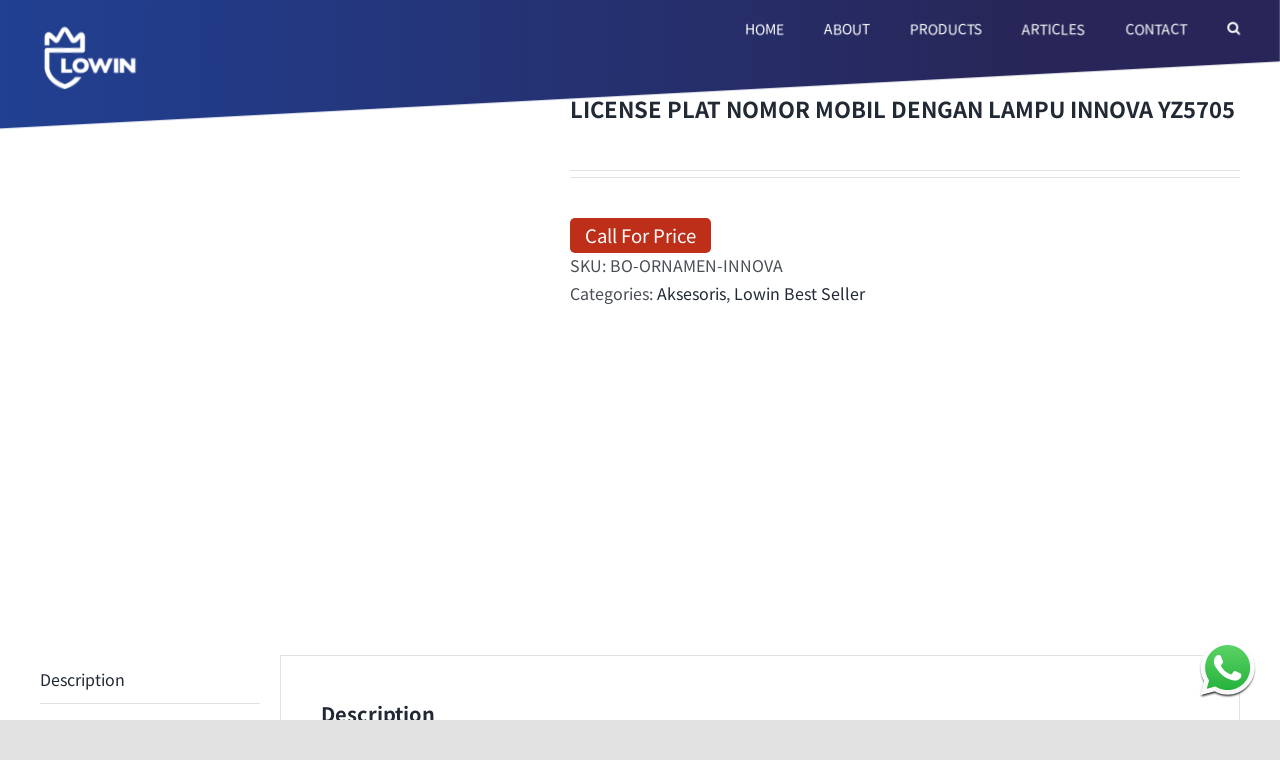

--- FILE ---
content_type: text/html; charset=UTF-8
request_url: https://lowin.co.id/product/license-plat-nomor-mobil-dengan-lampu-innova-yz5705/
body_size: 38588
content:
<!DOCTYPE html><html class="avada-html-layout-wide avada-html-header-position-top" lang="en-US" prefix="og: http://ogp.me/ns# fb: http://ogp.me/ns/fb#"><head><script data-no-optimize="1">var litespeed_docref=sessionStorage.getItem("litespeed_docref");litespeed_docref&&(Object.defineProperty(document,"referrer",{get:function(){return litespeed_docref}}),sessionStorage.removeItem("litespeed_docref"));</script> <meta http-equiv="X-UA-Compatible" content="IE=edge" /><meta http-equiv="Content-Type" content="text/html; charset=utf-8"/><meta name="viewport" content="width=device-width, initial-scale=1" /><meta name='robots' content='index, follow, max-image-preview:large, max-snippet:-1, max-video-preview:-1' /><title>LICENSE PLAT NOMOR MOBIL DENGAN LAMPU INNOVA YZ5705 - Lowin</title><link rel="canonical" href="https://lowin.co.id/product/license-plat-nomor-mobil-dengan-lampu-innova-yz5705/" /><meta property="og:locale" content="en_US" /><meta property="og:type" content="article" /><meta property="og:title" content="LICENSE PLAT NOMOR MOBIL DENGAN LAMPU INNOVA YZ5705 - Lowin" /><meta property="og:description" content="LICENSE PLAT NOMOR MOBIL DENGAN LAMPU TOTOYA INNOVA YZ5705 LAMPU [&hellip;]" /><meta property="og:url" content="https://lowin.co.id/product/license-plat-nomor-mobil-dengan-lampu-innova-yz5705/" /><meta property="og:site_name" content="Lowin" /><meta property="article:publisher" content="https://www.facebook.com/lowin.autoaccessories.3" /><meta property="article:modified_time" content="2022-12-23T02:37:48+00:00" /><meta property="og:image" content="https://lowin.co.id/wp-content/uploads/2021/07/Ornamen-Innova.jpg" /><meta property="og:image:width" content="700" /><meta property="og:image:height" content="700" /><meta property="og:image:type" content="image/jpeg" /><meta name="twitter:card" content="summary_large_image" /> <script type="application/ld+json" class="yoast-schema-graph">{"@context":"https://schema.org","@graph":[{"@type":"WebPage","@id":"https://lowin.co.id/product/license-plat-nomor-mobil-dengan-lampu-innova-yz5705/","url":"https://lowin.co.id/product/license-plat-nomor-mobil-dengan-lampu-innova-yz5705/","name":"LICENSE PLAT NOMOR MOBIL DENGAN LAMPU INNOVA YZ5705 - Lowin","isPartOf":{"@id":"https://lowin.co.id/#website"},"primaryImageOfPage":{"@id":"https://lowin.co.id/product/license-plat-nomor-mobil-dengan-lampu-innova-yz5705/#primaryimage"},"image":{"@id":"https://lowin.co.id/product/license-plat-nomor-mobil-dengan-lampu-innova-yz5705/#primaryimage"},"thumbnailUrl":"https://lowin.co.id/wp-content/uploads/2021/07/Ornamen-Innova.jpg","datePublished":"2021-07-23T00:43:18+00:00","dateModified":"2022-12-23T02:37:48+00:00","breadcrumb":{"@id":"https://lowin.co.id/product/license-plat-nomor-mobil-dengan-lampu-innova-yz5705/#breadcrumb"},"inLanguage":"en-US","potentialAction":[{"@type":"ReadAction","target":["https://lowin.co.id/product/license-plat-nomor-mobil-dengan-lampu-innova-yz5705/"]}]},{"@type":"ImageObject","inLanguage":"en-US","@id":"https://lowin.co.id/product/license-plat-nomor-mobil-dengan-lampu-innova-yz5705/#primaryimage","url":"https://lowin.co.id/wp-content/uploads/2021/07/Ornamen-Innova.jpg","contentUrl":"https://lowin.co.id/wp-content/uploads/2021/07/Ornamen-Innova.jpg","width":700,"height":700},{"@type":"BreadcrumbList","@id":"https://lowin.co.id/product/license-plat-nomor-mobil-dengan-lampu-innova-yz5705/#breadcrumb","itemListElement":[{"@type":"ListItem","position":1,"name":"Home","item":"https://lowin.co.id/"},{"@type":"ListItem","position":2,"name":"PRODUCTS","item":"https://lowin.co.id/products/"},{"@type":"ListItem","position":3,"name":"LICENSE PLAT NOMOR MOBIL DENGAN LAMPU INNOVA YZ5705"}]},{"@type":"WebSite","@id":"https://lowin.co.id/#website","url":"https://lowin.co.id/","name":"Lowin","description":"drive with style","publisher":{"@id":"https://lowin.co.id/#organization"},"potentialAction":[{"@type":"SearchAction","target":{"@type":"EntryPoint","urlTemplate":"https://lowin.co.id/?s={search_term_string}"},"query-input":{"@type":"PropertyValueSpecification","valueRequired":true,"valueName":"search_term_string"}}],"inLanguage":"en-US"},{"@type":"Organization","@id":"https://lowin.co.id/#organization","name":"Lowin","url":"https://lowin.co.id/","logo":{"@type":"ImageObject","inLanguage":"en-US","@id":"https://lowin.co.id/#/schema/logo/image/","url":"https://lowin.co.id/wp-content/uploads/2022/02/logo-1.jpeg","contentUrl":"https://lowin.co.id/wp-content/uploads/2022/02/logo-1.jpeg","width":1222,"height":688,"caption":"Lowin"},"image":{"@id":"https://lowin.co.id/#/schema/logo/image/"},"sameAs":["https://www.facebook.com/lowin.autoaccessories.3","https://www.instagram.com/lowinauto/","https://www.youtube.com/channel/UCWUtMlPPcuju2mJRD3xFObA"]}]}</script> <link rel='dns-prefetch' href='//www.googletagmanager.com' /><link rel="alternate" type="application/rss+xml" title="Lowin &raquo; Feed" href="https://lowin.co.id/feed/" /><link rel="alternate" type="application/rss+xml" title="Lowin &raquo; Comments Feed" href="https://lowin.co.id/comments/feed/" /><link rel="shortcut icon" href="https://lowin.co.id/wp-content/uploads/2021/07/favicon-lowin.jpg" type="image/x-icon" /><link rel="alternate" title="oEmbed (JSON)" type="application/json+oembed" href="https://lowin.co.id/wp-json/oembed/1.0/embed?url=https%3A%2F%2Flowin.co.id%2Fproduct%2Flicense-plat-nomor-mobil-dengan-lampu-innova-yz5705%2F" /><link rel="alternate" title="oEmbed (XML)" type="text/xml+oembed" href="https://lowin.co.id/wp-json/oembed/1.0/embed?url=https%3A%2F%2Flowin.co.id%2Fproduct%2Flicense-plat-nomor-mobil-dengan-lampu-innova-yz5705%2F&#038;format=xml" /><meta property="og:title" content="LICENSE PLAT NOMOR MOBIL DENGAN LAMPU INNOVA YZ5705"/><meta property="og:type" content="article"/><meta property="og:url" content="https://lowin.co.id/product/license-plat-nomor-mobil-dengan-lampu-innova-yz5705/"/><meta property="og:site_name" content="Lowin"/><meta property="og:description" content="LICENSE PLAT NOMOR MOBIL DENGAN LAMPU TOTOYA INNOVA YZ5705LAMPU WARNA BIRU NYALA1 PCSBAHAN CHROME"/><meta property="og:image" content="https://lowin.co.id/wp-content/uploads/2021/07/Ornamen-Innova.jpg"/><style id="litespeed-ccss">:root{--wp-block-synced-color:#7a00df;--wp-block-synced-color--rgb:122,0,223;--wp-bound-block-color:var(--wp-block-synced-color);--wp-editor-canvas-background:#ddd;--wp-admin-theme-color:#007cba;--wp-admin-theme-color--rgb:0,124,186;--wp-admin-theme-color-darker-10:#006ba1;--wp-admin-theme-color-darker-10--rgb:0,107,160.5;--wp-admin-theme-color-darker-20:#005a87;--wp-admin-theme-color-darker-20--rgb:0,90,135;--wp-admin-border-width-focus:2px}:root{--wp--preset--font-size--normal:16px;--wp--preset--font-size--huge:42px}.screen-reader-text{border:0;clip-path:inset(50%);height:1px;margin:-1px;overflow:hidden;padding:0;position:absolute;width:1px;word-wrap:normal!important}.screen-reader-text{clip:rect(1px,1px,1px,1px);word-wrap:normal!important;border:0;clip-path:inset(50%);height:1px;margin:-1px;overflow:hidden;overflow-wrap:normal!important;padding:0;position:absolute!important;width:1px}:root{--wp--preset--aspect-ratio--square:1;--wp--preset--aspect-ratio--4-3:4/3;--wp--preset--aspect-ratio--3-4:3/4;--wp--preset--aspect-ratio--3-2:3/2;--wp--preset--aspect-ratio--2-3:2/3;--wp--preset--aspect-ratio--16-9:16/9;--wp--preset--aspect-ratio--9-16:9/16;--wp--preset--color--black:#000000;--wp--preset--color--cyan-bluish-gray:#abb8c3;--wp--preset--color--white:#ffffff;--wp--preset--color--pale-pink:#f78da7;--wp--preset--color--vivid-red:#cf2e2e;--wp--preset--color--luminous-vivid-orange:#ff6900;--wp--preset--color--luminous-vivid-amber:#fcb900;--wp--preset--color--light-green-cyan:#7bdcb5;--wp--preset--color--vivid-green-cyan:#00d084;--wp--preset--color--pale-cyan-blue:#8ed1fc;--wp--preset--color--vivid-cyan-blue:#0693e3;--wp--preset--color--vivid-purple:#9b51e0;--wp--preset--gradient--vivid-cyan-blue-to-vivid-purple:linear-gradient(135deg,rgb(6,147,227) 0%,rgb(155,81,224) 100%);--wp--preset--gradient--light-green-cyan-to-vivid-green-cyan:linear-gradient(135deg,rgb(122,220,180) 0%,rgb(0,208,130) 100%);--wp--preset--gradient--luminous-vivid-amber-to-luminous-vivid-orange:linear-gradient(135deg,rgb(252,185,0) 0%,rgb(255,105,0) 100%);--wp--preset--gradient--luminous-vivid-orange-to-vivid-red:linear-gradient(135deg,rgb(255,105,0) 0%,rgb(207,46,46) 100%);--wp--preset--gradient--very-light-gray-to-cyan-bluish-gray:linear-gradient(135deg,rgb(238,238,238) 0%,rgb(169,184,195) 100%);--wp--preset--gradient--cool-to-warm-spectrum:linear-gradient(135deg,rgb(74,234,220) 0%,rgb(151,120,209) 20%,rgb(207,42,186) 40%,rgb(238,44,130) 60%,rgb(251,105,98) 80%,rgb(254,248,76) 100%);--wp--preset--gradient--blush-light-purple:linear-gradient(135deg,rgb(255,206,236) 0%,rgb(152,150,240) 100%);--wp--preset--gradient--blush-bordeaux:linear-gradient(135deg,rgb(254,205,165) 0%,rgb(254,45,45) 50%,rgb(107,0,62) 100%);--wp--preset--gradient--luminous-dusk:linear-gradient(135deg,rgb(255,203,112) 0%,rgb(199,81,192) 50%,rgb(65,88,208) 100%);--wp--preset--gradient--pale-ocean:linear-gradient(135deg,rgb(255,245,203) 0%,rgb(182,227,212) 50%,rgb(51,167,181) 100%);--wp--preset--gradient--electric-grass:linear-gradient(135deg,rgb(202,248,128) 0%,rgb(113,206,126) 100%);--wp--preset--gradient--midnight:linear-gradient(135deg,rgb(2,3,129) 0%,rgb(40,116,252) 100%);--wp--preset--font-size--small:12px;--wp--preset--font-size--medium:20px;--wp--preset--font-size--large:24px;--wp--preset--font-size--x-large:42px;--wp--preset--font-size--normal:16px;--wp--preset--font-size--xlarge:32px;--wp--preset--font-size--huge:48px;--wp--preset--spacing--20:0.44rem;--wp--preset--spacing--30:0.67rem;--wp--preset--spacing--40:1rem;--wp--preset--spacing--50:1.5rem;--wp--preset--spacing--60:2.25rem;--wp--preset--spacing--70:3.38rem;--wp--preset--spacing--80:5.06rem;--wp--preset--shadow--natural:6px 6px 9px rgba(0, 0, 0, 0.2);--wp--preset--shadow--deep:12px 12px 50px rgba(0, 0, 0, 0.4);--wp--preset--shadow--sharp:6px 6px 0px rgba(0, 0, 0, 0.2);--wp--preset--shadow--outlined:6px 6px 0px -3px rgb(255, 255, 255), 6px 6px rgb(0, 0, 0);--wp--preset--shadow--crisp:6px 6px 0px rgb(0, 0, 0)}.wayra-coc-floating-button{position:fixed;bottom:20px;z-index:9999;text-decoration:none;right:20px;display:flex;justify-content:center;align-items:center}.wayra-coc-floating-style2{width:60px;height:60px;bottom:20px;background-color:#25D366;border-radius:50px;box-shadow:0 8px 25px -5px rgb(45 62 79/.3)}.wayra-coc-floating-label{right:85px;position:fixed;display:table;visibility:hidden;z-index:9999;text-align:center}.wayra-coc-floating-label-text{color:#43474e;background:#f5f7f9;display:inline-block;padding:7px;border-radius:3px;font-size:14px;bottom:15px}.product_meta .wayra-coc-button{font-size:1.16em!important}.wayra-coc-button{color:white!important;background-color:#25D366!important;text-decoration:none!important;margin:10px 0 20px 0!important;text-align:center!important}.wayra-coc-button:before,.wayra-coc-button:after{display:none!important}.wayra-coc-button svg{width:1em;fill:#fff;margin-right:5px;vertical-align:middle;margin-bottom:2px!important}.wayra-coc-floating-button{position:fixed;bottom:20px;z-index:9999;text-decoration:none;right:20px;display:flex;justify-content:center;align-items:center}.wayra-coc-floating-style2{width:60px;height:60px;bottom:20px;background-color:#25D366;border-radius:50px;box-shadow:0 8px 25px -5px rgb(45 62 79/.3)}.wayra-coc-floating-label{right:85px;position:fixed;display:table;visibility:hidden;z-index:9999;text-align:center}.wayra-coc-floating-label-text{color:#43474e;background:#f5f7f9;display:inline-block;padding:7px;border-radius:3px;font-size:14px;bottom:15px}.product_meta .wayra-coc-button{font-size:1.16em!important}.wayra-coc-button{color:white!important;background-color:#25D366!important;text-decoration:none!important;margin:10px 0 20px 0!important;text-align:center!important}.wayra-coc-button:before,.wayra-coc-button:after{display:none!important}.wayra-coc-button svg{width:1em;fill:#fff;margin-right:5px;vertical-align:middle;margin-bottom:2px!important}:root{--button_padding:11px 23px;--button_font_size:13px;--button_line_height:16px}.fusion-woocommerce-quick-view-overlay{display:none;z-index:999998;position:fixed;top:0;right:0;bottom:0;left:0;background-color:rgb(0 0 0/.7)}.fusion-woocommerce-quick-view-container{display:none;z-index:999999;overflow:hidden;position:fixed;border-radius:5px;background-color:#fff}.fusion-woocommerce-quick-view-container .fusion-wqv-close{display:none;z-index:1;position:absolute;top:20px;right:20px}.fusion-woocommerce-quick-view-container .fusion-wqv-close button{opacity:.2;margin:-4px 2px 0 2px;padding:0;background:0 0;border:none;font-size:30px;line-height:30px;color:#000;font-weight:700}.fusion-woocommerce-quick-view-container .fusion-wqv-content{display:none;height:100%}.fusion-woocommerce-quick-view-container .fusion-wqv-preview-image{z-index:1000;position:absolute;width:100%}.fusion-woocommerce-quick-view-container .fusion-wqv-content>.product{display:flex;height:100%}.fusion-woocommerce-quick-view-container .product .woocommerce-product-gallery{width:calc(100% - 500px)}.fusion-woocommerce-quick-view-container .product .summary.entry-summary{overflow-y:auto;opacity:0;padding:25px}.fusion-body .fusion-woocommerce-quick-view-container .product .summary.entry-summary{margin:0}.fusion-woocommerce-quick-view-container .fusion-wqv-loader{display:flex;flex-flow:column;align-items:center;opacity:0;position:absolute;top:50%;left:calc(100% - 250px);transform:translate(-50%,-50%);height:auto}.fusion-woocommerce-quick-view-container .fusion-wqv-loader .entry-title{margin:0;text-align:center}.fusion-body #main .fusion-woocommerce-quick-view-container .fusion-wqv-loader .entry-title{font-size:1.5em}.fusion-woocommerce-quick-view-container .fusion-wqv-loader .fusion-price-rating{display:flex;flex-direction:column;align-items:center;margin:.2em 0 1em 0}.fusion-woocommerce-quick-view-container .fusion-wqv-loader .fusion-price-rating .price{margin:0}.fusion-woocommerce-quick-view-container .fusion-wqv-loader .star-rating{order:2}.fusion-woocommerce-quick-view-container .fusion-wqv-loader .fusion-slider-loading{position:static;margin:0;width:5em;height:5em}.avada-single-product-gallery-wrapper{position:relative;min-width:0}.woocommerce-product-gallery{position:relative}.avada-product-images-global{float:left}.avada-product-images-thumbnails-bottom .avada-product-gallery{flex-wrap:wrap}.avada-product-gallery{display:flex}.avada-product-gallery .avada-product-gallery-lightbox-trigger{position:absolute;top:0;right:0;bottom:0;left:0;width:100%;height:100%}.woocommerce-tabs{clear:both}.woocommerce-tabs{overflow:hidden;padding-top:60px}.woocommerce-tabs>.tabs{list-style:none;padding:0;margin:0;width:220px;float:left}.woocommerce-tabs .tabs li a{display:block;padding:10px 0;border-bottom:1px solid #e7e6e6}.woocommerce-tabs .panel{border:1px solid #e7e6e6;margin-left:240px}.woocommerce-tabs .panel{padding:40px}.single-product .woocommerce-tabs h3{margin-top:0;line-height:1.5}.product{position:relative}.product .avada-product-images-global{margin-right:30px}.product .avada-product-images-global .woocommerce-product-gallery{float:left}.product .summary.entry-summary{margin-left:530px}.product .entry-summary .summary-container{float:left;width:100%}#main .product .product_title{margin:0}.cart-loading{display:none;z-index:100;position:absolute;top:50%;left:0;right:0;transform:translateY(-50%);text-align:center}.cart-loading .fusion-icon-spinner{animation:mask 3s infinite alternate;display:inline-block;line-height:70px}.cart-loading i{display:inline-block;height:70px;width:70px;line-height:70px;border-radius:50%;background-clip:padding-box;background-color:rgb(0 0 0/.8);font-size:25px;color:#fff}.star-rating{display:inline-block;overflow:hidden;position:relative;height:1em;line-height:1em;font-size:1em;width:5.1em}.star-rating:before{float:left;top:0;left:0;position:absolute;letter-spacing:.1em}.fusion-body .fusion-wrapper .star-rating{font-family:icomoon}.fusion-body .fusion-wrapper .star-rating:before{content:""}.product .price{margin:5px 0 0}.product .product-border{z-index:auto;clear:none;height:4px;border-top:1px solid #e7e6e6;border-bottom:1px solid #e7e6e6;margin-top:20px;margin-bottom:20px;box-sizing:content-box}*{box-sizing:border-box}.fusion-clearfix{clear:both;zoom:1}.fusion-clearfix:after,.fusion-clearfix:before{content:" ";display:table}.fusion-clearfix:after{clear:both}input[type=search],input[type=submit]{-webkit-appearance:none;-webkit-border-radius:0}input[type=search]::-webkit-search-decoration{-webkit-appearance:none}html{overflow-x:hidden;overflow-y:scroll}body{margin:0;color:#747474;min-width:320px;-webkit-text-size-adjust:100%;font:13px/20px PTSansRegular,Arial,Helvetica,sans-serif}#wrapper{overflow:visible}img{border-style:none;vertical-align:top;max-width:100%;height:auto}a{text-decoration:none}input{font-family:"Noto Sans JP";vertical-align:middle;color:#000}form{margin:0;padding:0;border-style:none}#content:after,.clearfix:after{content:"";display:table;clear:both}#main{padding:55px 10px 45px;clear:both}h2{color:#333;margin:0 0 20px}h2.entry-title{margin-top:0;margin-bottom:28px}h1.entry-title{margin-top:0;margin-bottom:28px}#content{width:71.1702128%;float:left;min-height:1px}.s{float:none}.post-content p{margin:0 0 20px}.layout-wide-mode #wrapper{width:100%;max-width:none}#sliders-container{position:relative}.searchform .fusion-search-form-content{display:flex;align-items:center;overflow:hidden;width:100%}.searchform .fusion-search-form-content .fusion-search-field{flex-grow:1}.searchform .fusion-search-form-content .fusion-search-field input{background-color:#fff;border:1px solid #d2d2d2;color:#747474;font-size:13px;padding:8px 15px;height:33px;width:100%;box-sizing:border-box;margin:0;outline:0}.searchform .fusion-search-form-content .fusion-search-button input[type=submit]{background:#000;border:none;border-radius:0;color:#fff;font-size:1em;height:33px;line-height:33px;margin:0;padding:0;width:33px;text-indent:0;font-family:icomoon;font-weight:400;text-shadow:none;-webkit-font-smoothing:antialiased}.fusion-search-form-clean .searchform:not(.fusion-search-form-classic) .fusion-search-form-content{position:relative}.fusion-search-form-clean .searchform:not(.fusion-search-form-classic) .fusion-search-button{position:absolute}.fusion-search-form-clean .searchform:not(.fusion-search-form-classic) .fusion-search-button input[type=submit]{background-color:#fff0;color:#aaa9a9}.fusion-main-menu-search-overlay .fusion-main-menu>.fusion-menu{display:flex;flex-wrap:wrap}.fusion-main-menu-search-overlay .fusion-main-menu>.fusion-overlay-search{display:flex;visibility:hidden;align-items:center;opacity:0;position:absolute;top:50%;left:50%;transform:translate(-50%,-150%);width:100%}.fusion-main-menu-search-overlay .fusion-main-menu>.fusion-overlay-search .fusion-search-form{flex-grow:2}.fusion-main-menu-search-overlay .fusion-main-menu>.fusion-overlay-search .fusion-close-search{overflow:hidden;position:relative;display:inline-block}.fusion-main-menu-search-overlay .fusion-main-menu>.fusion-overlay-search .fusion-close-search:after,.fusion-main-menu-search-overlay .fusion-main-menu>.fusion-overlay-search .fusion-close-search:before{content:"";position:absolute;top:50%;left:0;height:2px;width:100%;margin-top:-1px}.fusion-main-menu-search-overlay .fusion-main-menu>.fusion-overlay-search .fusion-close-search:before{transform:rotate(45deg)}.fusion-main-menu-search-overlay .fusion-main-menu>.fusion-overlay-search .fusion-close-search:after{transform:rotate(-45deg)}.fusion-overlay-search{position:absolute;opacity:0}.fusion-row{margin:0 auto;zoom:1}.fusion-row:after,.fusion-row:before{content:" ";display:table}.fusion-row:after{clear:both}header,main,nav,section{display:block}.screen-reader-text{border:0;clip:rect(1px,1px,1px,1px);-webkit-clip-path:inset(50%);clip-path:inset(50%);height:1px;margin:-1px;overflow:hidden;padding:0;position:absolute!important;width:1px;word-wrap:normal!important}.fusion-slider-loading{position:absolute;top:50%;left:50%;margin:-3em 0 0-3em;color:#fff0;font-size:10px;border-top:.5em solid rgb(0 0 0/.2);border-right:.5em solid rgb(0 0 0/.2);border-bottom:.5em solid #333;border-left:.5em solid rgb(0 0 0/.2);animation:fusion-rotate .8s infinite linear}.fusion-slider-loading,.fusion-slider-loading:after{width:6em;height:6em;border-radius:50%;background-clip:padding-box}@keyframes fusion-rotate{0%{transform:rotate(0)}100%{transform:rotate(360deg)}}.post-content p{margin-top:0;margin-bottom:20px}.fusion-disable-outline input{outline:0}html:not(.avada-html-layout-boxed):not(.avada-html-layout-framed),html:not(.avada-html-layout-boxed):not(.avada-html-layout-framed) body{background-color:#e2e2e2;background-blend-mode:normal}body{background-image:none;background-repeat:no-repeat}#main,.layout-wide-mode #main,.layout-wide-mode #wrapper,body,html{background-color:#fff}#main{background-image:none;background-repeat:no-repeat}.star-rating:before{color:#233f93}.to-top-right #toTop{right:75px}#toTop{background-color:#333;border-radius:4px 4px 0 0;bottom:0;height:35px;position:fixed;text-align:center;width:48px;opacity:0;z-index:100000;line-height:1}#toTop:before{line-height:35px;content:"";-webkit-font-smoothing:antialiased;font-family:icomoon;font-size:22px;color:#fff}.fusion-header-wrapper{position:relative;z-index:10011}.fusion-header-sticky-height{display:none}.fusion-header{padding-left:30px;padding-right:30px;-webkit-backface-visibility:hidden;backface-visibility:hidden}.fusion-mobile-logo{display:none}.fusion-logo{display:block;float:left;max-width:100%;zoom:1}.fusion-logo:after,.fusion-logo:before{content:" ";display:table}.fusion-logo:after{clear:both}.fusion-logo a{display:block;max-width:100%}.fusion-logo img{width:auto}.fusion-main-menu{float:right;position:relative;z-index:200;overflow:hidden}.fusion-main-menu>ul>li{padding-right:45px}.fusion-main-menu>ul>li:last-child{padding-right:0}.fusion-main-menu>ul>li>a{display:flex;align-items:center;line-height:1;-webkit-font-smoothing:subpixel-antialiased}.fusion-main-menu ul{list-style:none;margin:0;padding:0}.fusion-main-menu ul a{display:block;box-sizing:content-box}.fusion-main-menu li{float:left;margin:0;padding:0;position:relative}.fusion-main-menu .fusion-main-menu-search a{font-family:icomoon}.fusion-main-menu .fusion-main-menu-search a:after{border-radius:50% 50% 50% 50%;content:""}.fusion-mobile-nav-holder{display:none;clear:both;color:#333}.fusion-mobile-menu-design-modern .fusion-header>.fusion-row{position:relative}.fusion-mobile-menu-icons{display:none;position:relative;top:0;right:0;vertical-align:middle;text-align:right}.fusion-mobile-menu-icons a{float:right;font-size:21px;margin-left:20px}body:not(.fusion-header-layout-v6) .fusion-header{-webkit-transform:translate3d(0,0,0);-moz-transform:none}body:not(.fusion-header-layout-v6).fusion-top-header .fusion-main-menu>ul>li>a.fusion-bar-highlight{box-sizing:border-box}.fusion-top-header.menu-text-align-center .fusion-main-menu>ul>li>a{justify-content:center}.fusion-body .fusion-main-menu .fusion-main-menu-icon{border-color:#fff0}.fusion-header-wrapper .fusion-row{padding-left:0;padding-right:0}.fusion-header .fusion-row{padding-top:0;padding-bottom:0}.fusion-top-header .fusion-header{background-color:#233f93}.fusion-header-wrapper .fusion-row{max-width:1200px}html:not(.avada-has-site-width-percent) #main{padding-left:30px;padding-right:30px}.fusion-header .fusion-logo{margin:0 0 5px 0}.fusion-main-menu>ul>li{padding-right:40px}.fusion-main-menu>ul>li>a{border-color:#fff0}.fusion-main-menu .fusion-main-menu-icon:after{color:#fff}body:not(.fusion-header-layout-v6) .fusion-main-menu>ul>li>a{height:100px}.avada-menu-highlight-style-bar:not(.fusion-header-layout-v6) .fusion-main-menu>ul>li>a{border-top-width:3px;border-top-style:solid}.fusion-main-menu>ul>li>a{font-family:"Noto Sans JP";font-weight:400;font-size:14px;letter-spacing:0;font-style:normal}.fusion-main-menu>ul>li>a{color:#fff}.fusion-mobile-menu-icons{margin-top:2px}.fusion-mobile-menu-icons a{color:#9ea0a4}.fusion-mobile-menu-icons a:after,.fusion-mobile-menu-icons a:before{color:#9ea0a4}.searchform .fusion-search-form-content .fusion-search-button input[type=submit],.searchform .fusion-search-form-content .fusion-search-field input,input.s{height:50px;padding-top:0;padding-bottom:0}.searchform .fusion-search-form-content .fusion-search-button input[type=submit]{width:50px}.searchform .fusion-search-form-content .fusion-search-button input[type=submit]{line-height:50px}input.s{background-color:#fff;font-size:16px;color:#9ea0a4}.searchform .fusion-search-form-content .fusion-search-field input{background-color:#fff;font-size:16px}.fusion-search-form-clean .searchform:not(.fusion-search-form-classic) .fusion-search-form-content .fusion-search-button input[type=submit]{font-size:16px;color:#9ea0a4}.searchform .fusion-search-form-content .fusion-search-field input{color:#9ea0a4}.searchform .s::-moz-placeholder,input::-moz-placeholder{color:#9ea0a4}.searchform .s::-webkit-input-placeholder,input::-webkit-input-placeholder{color:#9ea0a4}.searchform .s::-ms-input-placeholder,input::-ms-input-placeholder{color:#9ea0a4}.searchform .fusion-search-form-content .fusion-search-field input,input.s{border-width:1px 1px 1px 1px;border-color:#e2e2e2;border-radius:6px}.to-top-container #toTop{border-radius:6px 6px 0 0}:root{--adminbar-height:32px}@media screen and (max-width:782px){:root{--adminbar-height:46px}}#boxed-wrapper{overflow:hidden}#main .fusion-row{max-width:1200px}html:not(.avada-has-site-width-percent) #main{padding-left:30px;padding-right:30px}#main{padding-left:30px;padding-right:30px;padding-top:0;padding-bottom:0}.fusion-bottom-frame,.fusion-boxed-shadow,.fusion-sides-frame,.fusion-top-frame{display:none}.layout-wide-mode #wrapper{width:100%;max-width:none}.fusion-main-menu-search-overlay .fusion-overlay-search .fusion-search-spacer{width:calc((50px)*.4)}.fusion-main-menu-search-overlay .fusion-overlay-search .fusion-close-search{width:16px;height:16px}.fusion-main-menu-search-overlay .fusion-overlay-search .fusion-close-search:after,.fusion-main-menu-search-overlay .fusion-overlay-search .fusion-close-search:before{background-color:#fff}body{font-family:"Noto Sans JP";font-weight:400;letter-spacing:0;font-style:normal}body{font-size:16px}body{line-height:1.8}body{color:#4a4e57}body a,body a:after,body a:before{color:#212934}h1{margin-top:.67em;margin-bottom:.67em}#main h2{font-family:"Noto Sans JP";font-weight:700;line-height:41px;letter-spacing:0;font-style:normal}h2.entry-title{font-size:36px}.woocommerce h2{color:#212934}h2{margin-top:0em;margin-bottom:1.1em}.post-content h3,.single-product .woocommerce-tabs .entry-content h3{font-family:"Noto Sans JP";font-weight:700;line-height:35px;letter-spacing:0;font-style:normal}.post-content h3{font-size:30px}.post-content h3,.single-product .woocommerce-tabs .entry-content h3{color:#212934}h3{margin-top:1em;margin-bottom:1em}#main .fusion-woocommerce-quick-view-container .product_title,.single-product #main .product h1.product_title,.single-product #main .product h2.product_title{font-family:"Noto Sans JP";font-weight:700;line-height:27px;letter-spacing:0;font-style:normal}#main .fusion-woocommerce-quick-view-container .product_title,.single-product #main .product h1.product_title,.single-product #main .product h2.product_title{font-size:22px}.single-product .woocommerce-tabs .fusion-woocommerce-tab-title{font-family:"Noto Sans JP";font-weight:700;line-height:25px;letter-spacing:0;font-style:normal}.single-product .woocommerce-tabs .fusion-woocommerce-tab-title{font-size:20px}.single-product .woocommerce-tabs .fusion-woocommerce-tab-title{color:#212934}.fusion-search-form-clean .searchform:not(.fusion-search-form-classic) .fusion-search-form-content .fusion-search-field input{padding-left:50px}.woocommerce .woocommerce-container{width:100%}.product_meta{padding-top:20px}.product_meta>span{display:block}.product .entry-summary .price{display:inline-block;margin-top:10px}.entry-summary .summary-container .avada-availability{display:none}.product-type-simple .entry-summary .summary-container .avada-availability{display:inline-block;margin:0 5px}.single-product .avada-product-images-global .woocommerce-product-gallery{width:500px}#main .product .product_title{color:#212934}@keyframes mask{25%{transform:rotate(270deg)}50%{transform:rotate(90deg)}75%{transform:rotate(360deg)}100%{transform:rotate(180deg)}}.ltr .product .summary.entry-summary{margin-left:calc(500px + 30px)}.product .product-border{border-color:#e2e2e2}.fusion-body .woocommerce-tabs .tabs li a,.panel.entry-content{border-color:#e2e2e2}:root{--site_width:1200px;--site_width-int:1200;--margin_offset-top:0px;--margin_offset-bottom:0px;--margin_offset-top-no-percent:0px;--margin_offset-bottom-no-percent:0px;--main_padding-top:0px;--main_padding-top-or-55px:0px;--main_padding-bottom:0px;--hundredp_padding:30px;--hundredp_padding-fallback_to_zero:30px;--hundredp_padding-fallback_to_zero_px:30px;--hundredp_padding-hundred_percent_negative_margin:-30px;--sidebar_width:24%;--sidebar_gutter:6%;--sidebar_2_1_width:20%;--sidebar_2_2_width:20%;--dual_sidebar_gutter:4%;--grid_main_break_point:1000;--side_header_break_point:800;--content_break_point:800;--typography_sensitivity:0.00;--typography_factor:1.50;--primary_color:#233f93;--primary_color-85a:rgba(35,63,147,0.85);--primary_color-7a:rgba(35,63,147,0.7);--primary_color-5a:rgba(35,63,147,0.5);--primary_color-35a:rgba(35,63,147,0.35);--primary_color-2a:rgba(35,63,147,0.2);--header_bg_image:;--header_bg_repeat:no-repeat;--side_header_width:280px;--side_header_width-int:280;--header_padding-top:0px;--header_padding-bottom:0px;--header_padding-left:0px;--header_padding-right:0px;--menu_highlight_background:#65bc7b;--menu_arrow_size-width:23px;--menu_arrow_size-height:12px;--menu_arrow_size-width-header_border_color_condition_5:;--nav_highlight_border:3px;--nav_padding:40px;--nav_padding-no-zero:40px;--dropdown_menu_top_border_size:3px;--dropdown_menu_width:200px;--mainmenu_dropdown_vertical_padding:12px;--menu_sub_bg_color:#ffffff;--menu_bg_hover_color:#f9f9fb;--menu_sub_sep_color:#e2e2e2;--menu_h45_bg_color:#ffffff;--nav_typography-font-family:"Noto Sans JP";--nav_typography-font-weight:400;--nav_typography-font-size:14px;--nav_typography-font-style:;--nav_typography-letter-spacing:0px;--nav_typography-color:#ffffff;--nav_typography-color-65a:rgba(255,255,255,0.65);--nav_typography-color-35a:rgba(255,255,255,0.35);--menu_hover_first_color:#0489ca;--menu_hover_first_color-65a:rgba(4,137,202,0.65);--menu_sub_color:#212934;--nav_dropdown_font_size:14px;--flyout_menu_icon_font_size:20px;--flyout_menu_icon_font_size_px:20px;--snav_font_size:12px;--sec_menu_lh:48px;--header_top_menu_sub_color:#4a4e57;--mobile_menu_icons_top_margin:2px;--mobile_menu_nav_height:40px;--mobile_header_bg_color:#ffffff;--mobile_menu_background_color:rgba(255,255,255,0);--mobile_menu_hover_color:#f9f9fb;--mobile_menu_border_color:rgba(226,226,226,0);--mobile_menu_toggle_color:#9ea0a4;--mobile_menu_typography-font-family:"Noto Sans JP";--mobile_menu_typography-font-size:12px;--mobile_menu_typography-font-weight:regular;--mobile_menu_typography-line-height:14px;--mobile_menu_typography-letter-spacing:0px;--mobile_menu_typography-color:#ffffff;--mobile_menu_typography-font-style:;--mobile_menu_typography-font-size-30-or-24px:24px;--mobile_menu_typography-font-size-open-submenu:12px;--mobile_menu_font_hover_color:#0484c5;--menu_icon_size:14px;--logo_alignment:left;--logo_background_color:#65bc7b;--slidingbar_width:300px;--slidingbar_width-percent_to_vw:300px;--slidingbar_content_padding-top:60px;--slidingbar_content_padding-bottom:60px;--slidingbar_content_padding-left:30px;--slidingbar_content_padding-right:30px;--slidingbar_bg_color:#212934;--slidingbar_divider_color:#26303e;--slidingbar_link_color:rgba(255,255,255,0.86);--slidingbar_link_color_hover:#ffffff;--footer_divider_color:#26303e;--footer_headings_typography-font-family:"Noto Sans JP";--footer_headings_typography-font-size:12px;--footer_headings_typography-font-weight:400;--footer_headings_typography-line-height:1;--footer_headings_typography-font-style:;--footer_headings_typography-letter-spacing:0px;--footer_headings_typography-color:#ffffff;--footer_text_color:#ffffff;--sidebar_bg_color:rgba(255,255,255,0);--bg_image:none;--bg_repeat:no-repeat;--bg_color:#e2e2e2;--bg-color-overlay:normal;--bg_pattern:url(//lowin.co.id/wp-content/themes/Avada/assets/images/patterns/pattern1.png);--content_bg_color:#ffffff;--content_bg_image:none;--content_bg_repeat:no-repeat;--body_typography-font-family:"Noto Sans JP";--body_typography-font-size:16px;--base-font-size:16;--body_typography-font-weight:400;--body_typography-font-style:;--body_typography-line-height:1.8;--body_typography-letter-spacing:0px;--body_typography-color:#4a4e57;--link_color:#212934;--link_color-8a:rgba(33,41,52,0.8);--h1_typography-font-family:"Noto Sans JP";--h1_typography-font-weight:700;--h1_typography-line-height:45px;--h1_typography-letter-spacing:0px;--h1_typography-font-style:;--h1_typography-font-size:40px;--h1_typography-color:#212934;--h1_typography-margin-top:0.67em;--h1_typography-margin-bottom:0.67em;--h2_typography-font-family:"Noto Sans JP";--h2_typography-font-weight:700;--h2_typography-line-height:41px;--h2_typography-letter-spacing:0px;--h2_typography-font-style:;--h2_typography-font-size:36px;--h2_typography-color:#212934;--h2_typography-margin-top:0em;--h2_typography-margin-bottom:1.1em;--h3_typography-font-family:"Noto Sans JP";--h3_typography-font-weight:700;--h3_typography-line-height:35px;--h3_typography-letter-spacing:0px;--h3_typography-font-style:;--h3_typography-font-size:30px;--h3_typography-color:#212934;--h3_typography-margin-top:1em;--h3_typography-margin-bottom:1em;--h4_typography-font-family:"Noto Sans JP";--h4_typography-font-weight:400;--h4_typography-line-height:29px;--h4_typography-letter-spacing:0px;--h4_typography-font-style:;--h4_typography-font-size:24px;--h4_typography-color:#212934;--h4_typography-margin-top:1.33em;--h4_typography-margin-bottom:1.33em;--h5_typography-font-family:"Noto Sans JP";--h5_typography-font-weight:400;--h5_typography-line-height:23px;--h5_typography-letter-spacing:0px;--h5_typography-font-style:;--h5_typography-font-size:18px;--h5_typography-color:#212934;--h5_typography-margin-top:1.67em;--h5_typography-margin-bottom:1.67em;--h6_typography-font-family:"Noto Sans JP";--h6_typography-font-weight:400;--h6_typography-line-height:21px;--h6_typography-letter-spacing:0px;--h6_typography-font-style:;--h6_typography-font-size:16px;--h6_typography-color:#212934;--h6_typography-margin-top:2.33em;--h6_typography-margin-bottom:2.33em;--post_title_typography-font-family:"Noto Sans JP";--post_title_typography-font-weight:700;--post_title_typography-line-height:27px;--post_title_typography-letter-spacing:0px;--post_title_typography-font-style:;--post_title_typography-font-size:22px;--post_title_typography-color:#212934;--post_titles_extras_typography-font-family:"Noto Sans JP";--post_titles_extras_typography-font-weight:700;--post_titles_extras_typography-line-height:25px;--post_titles_extras_typography-letter-spacing:0px;--post_titles_extras_typography-font-style:;--post_titles_extras_typography-font-size:20px;--post_titles_extras_typography-color:#212934;--blog_archive_grid_column_spacing:40px;--dates_box_color:#f2f3f5;--meta_font_size:13px;--portfolio_archive_column_spacing:20px;--portfolio_meta_font_size:13px;--social_bg_color:#f9f9fb;--social_bg_color-0-transparent:;--sharing_social_links_icon_color:#9ea0a4;--sharing_social_links_box_color:#e8e8e8;--sharing_social_links_boxed_padding:8px;--slider_nav_box_dimensions-width:30px;--slider_nav_box_dimensions-height:30px;--slider_arrow_size:14px;--es_caption_font_size:20px;--form_input_height:50px;--form_input_height-main-menu-search-width:calc(250px + 1.43 * 50px);--form_text_size:16px;--form_bg_color:#ffffff;--form_text_color:#9ea0a4;--form_text_color-35a:rgba(158,160,164,0.35);--form_border_width-top:1px;--form_border_width-bottom:1px;--form_border_width-left:1px;--form_border_width-right:1px;--form_border_color:#e2e2e2;--form_focus_border_color:#65bc7b;--form_focus_border_color-5a:rgba(101,188,123,0.5);--form_border_radius:6px;--privacy_bg_color:rgba(0,0,0,0.1);--privacy_color:rgba(0,0,0,0.3);--privacy_bar_padding-top:15px;--privacy_bar_padding-bottom:15px;--privacy_bar_padding-left:30px;--privacy_bar_padding-right:30px;--privacy_bar_bg_color:#363839;--privacy_bar_font_size:13px;--privacy_bar_color:#8c8989;--privacy_bar_link_color:#bfbfbf;--privacy_bar_link_hover_color:#65bc7b;--privacy_bar_headings_color:#dddddd;--image_rollover_icon_size:15px;--image_rollover_text_color:#ffffff;--pagination_width_height:30px;--pagination_box_padding-width:6px;--pagination_box_padding-height:2px;--pagination_border_width:1px;--pagination_border_radius:0px;--pagination_font_size:13px;--timeline_bg_color:rgba(255,255,255,0);--timeline_bg_color-20px-transparent:;--timeline_bg_color-not-transparent:#ffffff;--timeline_color:#f2f3f5;--grid_separator_color:#e2e2e2;--woocommerce_archive_grid_column_spacing:40px;--woocommerce_product_box_content_padding-top:20px;--woocommerce_product_box_content_padding-bottom:15px;--woocommerce_product_box_content_padding-left:15px;--woocommerce_product_box_content_padding-right:15px;--qty_bg_color:#fbfaf9;--qty_bg_hover_color:#ffffff;--woo_dropdown_bg_color:#fbfaf9;--woo_dropdown_bg_color-1l:#ffffff;--woo_dropdown_text_color:#333333;--woo_dropdown_border_color:#dbdbdb;--woo_cart_bg_color:#fafafa;--woo_icon_font_size:12px;--fusion-woo-sale-badge-background-color:#ffffff;--fusion-woo-sale-badge-text-color:#fff;--fusion-woo-sale-badge-text-size:16px;--fusion-woo-sale-badge-padding-top:0.5em;--fusion-woo-sale-badge-padding-bottom:0.5em;--fusion-woo-sale-badge-padding-left:0.5em;--fusion-woo-sale-badge-padding-right:0.5em;--fusion-woo-sale-badge-width-top:0px;--fusion-woo-sale-badge-width-bottom:0px;--fusion-woo-sale-badge-width-left:0px;--fusion-woo-sale-badge-width-right:0px;--fusion-woo-sale-badge-border-color:#ffffff;--fusion-woo-outofstock-badge-background-color:rgba(210,0,0,0.9);--fusion-woo-outofstock-badge-text-color:#fff;--fusion-woo-outofstock-badge-text-size:13px;--fusion-woo-outofstock-badge-padding-top:0.45em;--fusion-woo-outofstock-badge-padding-bottom:0.45em;--fusion-woo-outofstock-badge-padding-left:0;--fusion-woo-outofstock-badge-padding-right:0;--fusion-woo-outofstock-badge-width-top:0px;--fusion-woo-outofstock-badge-width-bottom:0px;--fusion-woo-outofstock-badge-width-left:0px;--fusion-woo-outofstock-badge-width-right:0px;--fusion-woo-outofstock-badge-border-color:#ffffff;--carousel_nav_color:rgba(29,36,45,0.7);--carousel_hover_color:rgba(29,36,45,0.8);--button_typography-font-family:Open Sans;--button_typography-font-weight:600;--button_typography-letter-spacing:0px;--button_typography-font-style:;--button_text_transform:none;--button_gradient_top_color:#65bc7b;--button_gradient_bottom_color:#65bc7b;--button_gradient_top_color_hover:#5aa86c;--button_gradient_bottom_color_hover:#5aa86c;--button_accent_color:#ffffff;--button_accent_hover_color:#ffffff;--button_bevel_color:#5db072;--button_box_shadow:none;--button_border_width:0px;--button_border_radius:4px;--button_border_color:#ffffff;--button_border_hover_color:#ffffff;--checklist_icons_color:#ffffff;--checklist_circle_color:#65bc7b;--checklist_divider_color:#e2e2e2;--countdown_background_color:#65bc7b;--countdown_counter_box_color:#212934;--countdown_counter_text_color:#ffffff;--countdown_label_color:#ffffff;--countdown_heading_text_color:#ffffff;--icon_color:#ffffff;--icon_color_hover:#ffffff;--icon_circle_color:#4a4e57;--icon_circle_color_hover:#65bc7b;--icon_border_size:#ffffff;--icon_border_color:#4a4e57;--icon_border_color_hover:#65bc7b;--pricing_box_color:#65bc7b;--sep_color:#e2e2e2;--tabs_bg_color:#ffffff;--tabs_inactive_color:#f9f9fb;--tabs_border_color:#e2e2e2;--testimonial_bg_color:#f9f9fb;--testimonial_text_color:#4a4e57;--title_border_color:#e2e2e2;--accordian_inactive_color:#212934;--accordian_active_color:#65bc7b}.fusion-header{--header_bg_color:#233f93;--archive_header_bg_color:#ffffff}.fusion-header-wrapper{--header_border_color:rgba(226,226,226,0)}.fusion-header-wrapper{--header_sticky_bg_color:#233f93}.fusion-main-menu{--header_sticky_menu_color:#ffffff;--header_sticky_nav_font_size:14px;--nav_height:100px;--mobile_nav_padding:28px;--menu_text_align:center;--menu_thumbnail_size-width:26px;--menu_thumbnail_size-height:14px}.fusion-main-menu{--header_sticky_nav_padding:50px}.fusion-header{--top-bar-height:calc(48px / 2)}.fusion-logo{--logo_margin-top:0px;--logo_margin-bottom:5px;--logo_margin-left:0px;--logo_margin-right:0px}#toTop{--totop_border_radius:6px}.avada-product-images-global .woocommerce-product-gallery{--woocommerce_single_gallery_size:500px}body{--fusion-woo-sale-badge-border-top-left-radius:50%;--fusion-woo-sale-badge-border-top-right-radius:50%;--fusion-woo-sale-badge-border-bottom-right-radius:50%;--fusion-woo-sale-badge-border-bottom-left-radius:50%;--fusion-woo-outofstock-badge-border-top-left-radius:0px;--fusion-woo-outofstock-badge-border-top-right-radius:0px;--fusion-woo-outofstock-badge-border-bottom-right-radius:0px;--fusion-woo-outofstock-badge-border-bottom-left-radius:0px;--fusion-audio-max-width-default:100%;--fusion-audio-background-color-default:#1d242d;--fusion-audio-accent-color-default:#ffffff;--fusion-audio-border-size-default:0;--fusion-audio-border-color-default:#ffffff;--fusion-audio-border-top-left-radius-default:0px;--fusion-audio-border-top-right-radius-default:0px;--fusion-audio-border-bottom-right-radius-default:0px;--fusion-audio-border-bottom-left-radius-default:0px;--fusion-video-max-width-default:100%}@media only screen and (max-width:800px){.woocommerce-container{order:1}.fusion-mobile-logo-1 .fusion-standard-logo{display:none}.fusion-mobile-logo{display:inline-block}}.fusion-disable-outline .button{outline:0}.fusion-separator{clear:both;position:relative;z-index:11}.fusion-body .fusion-separator{display:flex;align-items:center}.fusion-body .fusion-separator.sep-double{height:6px;border-bottom-width:1px;border-top-width:1px;box-sizing:content-box}.fusion-body .fusion-separator.sep-solid{border-bottom-style:solid;border-top-style:solid}.clearfix{clear:both}.fusion-clearfix{zoom:1;clear:both}.fusion-clearfix:after,.fusion-clearfix:before{content:" ";display:table}.fusion-clearfix:after{clear:both}[class*=" fusion-icon-"],[class^=fusion-icon-]{font-family:icomoon!important;speak:never;font-style:normal;font-weight:400;font-variant:normal;text-transform:none;line-height:1;-webkit-font-smoothing:antialiased;-moz-osx-font-smoothing:grayscale}.fusion-icon-bars:before{content:""}.fusion-icon-spinner:before{content:""}.post-content:not(.fusion-post-content),body:not(.side-header) #wrapper{position:relative}@media only screen and (max-width:800px){.fusion-woocommerce-quick-view-container,.fusion-woocommerce-quick-view-overlay{display:none!important}}@media only screen and (max-width:800px){.woocommerce-tabs .tabs{margin-bottom:25px}.woocommerce-tabs .panel{padding:4%!important}.woocommerce-tabs .tabs{margin-bottom:25px}#wrapper .woocommerce-tabs .panel,#wrapper .woocommerce-tabs .tabs{float:none;margin-left:auto!important;margin-right:auto!important;width:100%!important}}@media only screen and (max-width:800px){@media only screen and (-webkit-min-device-pixel-ratio:1.5),only screen and (min-resolution:144dpi),only screen and (min-resolution:1.5dppx){.fusion-mobile-logo{display:inline-block}}.fusion-body .fusion-header-wrapper .fusion-header{background-color:#fff}}@media only screen and (max-width:800px){.fusion-mobile-menu-design-modern.fusion-header-v1 .fusion-header{padding-top:20px;padding-bottom:20px}.fusion-mobile-menu-design-modern.fusion-header-v1 .fusion-header .fusion-row{width:100%}.fusion-mobile-menu-design-modern.fusion-header-v1 .fusion-logo{margin:0!important}.fusion-mobile-menu-design-modern.fusion-header-v1 .fusion-mobile-nav-holder{padding-top:20px;margin-left:-30px;margin-right:-30px;margin-bottom:calc(-20px - 0px)}.fusion-mobile-menu-design-modern.fusion-header-v1 .fusion-mobile-menu-icons{display:block}.fusion-header .fusion-row{padding-left:0;padding-right:0}.fusion-header-wrapper .fusion-row{padding-left:0;padding-right:0;max-width:100%}.fusion-mobile-menu-design-modern.fusion-header-v1 .fusion-main-menu{display:none}}@media only screen and (max-width:800px){#wrapper{width:auto!important}#toTop{bottom:30px;border-radius:4px;height:44px;width:44px}#toTop:before{line-height:42px}.to-top-container #toTop{border-radius:6px}}@media only screen and (max-width:800px){#content{width:100%!important;margin-left:0!important}#main>.fusion-row{display:flex;flex-wrap:wrap}}@media only screen and (max-width:640px){#main,body{background-attachment:scroll!important}#content{width:100%!important;margin-left:0!important}}@media only screen and (max-device-width:640px){#wrapper{width:auto!important;overflow-x:hidden!important}#content{width:100%!important;float:none!important;margin-left:0!important;margin-bottom:50px}}@media only screen and (max-width:800px){#wrapper{width:auto!important}}@media only screen and (max-width:800px){.woocommerce-tabs .tabs{margin-bottom:25px}.woocommerce-tabs .panel{padding:4%!important}.woocommerce-tabs .tabs{margin-bottom:25px}#wrapper .woocommerce-tabs .panel,#wrapper .woocommerce-tabs .tabs{float:none;margin-left:auto!important;margin-right:auto!important;width:100%!important}}@media only screen and (max-width:800px){#wrapper .product .summary.entry-summary,.avada-single-product-gallery-wrapper{float:none;margin-left:auto;margin-right:auto;width:100%!important}#wrapper .product .woocommerce-product-gallery{float:none;width:100%!important}.product .entry-summary div .price{float:none}.product .avada-product-images-global .woocommerce-product-gallery{margin-bottom:30px}.avada-has-woo-gallery-disabled .product .entry-summary .summary-container{margin-top:20px}}.fusion-header{-ms-transform:skewY(-3deg)!important;-webkit-transform:skewY(-3deg)!important;transform:skewY(-3deg)!important;box-shadow:none!important;margin-top:-40px!important;padding-top:35px!important;background:#214092!important;background:linear-gradient(90deg,rgb(33 64 146) 0%,rgb(40 38 88) 80%)!important}.fusion-header .fusion-logo,.fusion-main-menu{-ms-transform:skewY(3deg)!important;-webkit-transform:skewY(3deg)!important;transform:skewY(3deg)!important}.woocommerce .button{padding:3px 15px 5px!important;border-radius:5px!important;z-index:9}.wayra-coc-button svg{width:1em;fill:#fff;margin-right:5px;vertical-align:middle;margin-bottom:2px!important;display:none}.wayra-coc-button{background-color:#bd2f19!important}@media screen and (max-width:480px){.fusion-mobile-menu-icons a{float:right;font-size:21px;margin-left:20px;-ms-transform:skewY(3deg)!important;-webkit-transform:skewY(3deg)!important;transform:skewY(3deg)!important;margin-top:45px}.fusion-mobile-logo{display:inline-block;margin-top:10px}}.fusion-separator.sep-double{border-color:#e2e2e2}</style><link rel="preload" data-asynced="1" data-optimized="2" as="style" onload="this.onload=null;this.rel='stylesheet'" href="https://lowin.co.id/wp-content/litespeed/css/5f70b6aa919dfab374e0cdeba7c543c6.css?ver=0a27b" /><script type="litespeed/javascript">!function(a){"use strict";var b=function(b,c,d){function e(a){return h.body?a():void setTimeout(function(){e(a)})}function f(){i.addEventListener&&i.removeEventListener("load",f),i.media=d||"all"}var g,h=a.document,i=h.createElement("link");if(c)g=c;else{var j=(h.body||h.getElementsByTagName("head")[0]).childNodes;g=j[j.length-1]}var k=h.styleSheets;i.rel="stylesheet",i.href=b,i.media="only x",e(function(){g.parentNode.insertBefore(i,c?g:g.nextSibling)});var l=function(a){for(var b=i.href,c=k.length;c--;)if(k[c].href===b)return a();setTimeout(function(){l(a)})};return i.addEventListener&&i.addEventListener("load",f),i.onloadcssdefined=l,l(f),i};"undefined"!=typeof exports?exports.loadCSS=b:a.loadCSS=b}("undefined"!=typeof global?global:this);!function(a){if(a.loadCSS){var b=loadCSS.relpreload={};if(b.support=function(){try{return a.document.createElement("link").relList.supports("preload")}catch(b){return!1}},b.poly=function(){for(var b=a.document.getElementsByTagName("link"),c=0;c<b.length;c++){var d=b[c];"preload"===d.rel&&"style"===d.getAttribute("as")&&(a.loadCSS(d.href,d,d.getAttribute("media")),d.rel=null)}},!b.support()){b.poly();var c=a.setInterval(b.poly,300);a.addEventListener&&a.addEventListener("load",function(){b.poly(),a.clearInterval(c)}),a.attachEvent&&a.attachEvent("onload",function(){a.clearInterval(c)})}}}(this);</script> <script type="text/template" id="tmpl-variation-template"><div class="woocommerce-variation-description">{{{ data.variation.variation_description }}}</div>
	<div class="woocommerce-variation-price">{{{ data.variation.price_html }}}</div>
	<div class="woocommerce-variation-availability">{{{ data.variation.availability_html }}}</div></script> <script type="text/template" id="tmpl-unavailable-variation-template"><p role="alert">Sorry, this product is unavailable. Please choose a different combination.</p></script> <script type="litespeed/javascript" data-src="https://lowin.co.id/wp-includes/js/jquery/jquery.min.js?ver=3.7.1" id="jquery-core-js"></script> <script id="wc-single-product-js-extra" type="litespeed/javascript">var wc_single_product_params={"i18n_required_rating_text":"Please select a rating","i18n_rating_options":["1 of 5 stars","2 of 5 stars","3 of 5 stars","4 of 5 stars","5 of 5 stars"],"i18n_product_gallery_trigger_text":"View full-screen image gallery","review_rating_required":"yes","flexslider":{"rtl":!1,"animation":"slide","smoothHeight":!0,"directionNav":!0,"controlNav":"thumbnails","slideshow":!1,"animationSpeed":500,"animationLoop":!1,"allowOneSlide":!1},"zoom_enabled":"1","zoom_options":[],"photoswipe_enabled":"","photoswipe_options":{"shareEl":!1,"closeOnScroll":!1,"history":!1,"hideAnimationDuration":0,"showAnimationDuration":0},"flexslider_enabled":"1"}</script> <script id="woocommerce-js-extra" type="litespeed/javascript">var woocommerce_params={"ajax_url":"/wp-admin/admin-ajax.php","wc_ajax_url":"/?wc-ajax=%%endpoint%%","i18n_password_show":"Show password","i18n_password_hide":"Hide password"}</script> <script id="wp-util-js-extra" type="litespeed/javascript">var _wpUtilSettings={"ajax":{"url":"/wp-admin/admin-ajax.php"}}</script> <script id="wc-add-to-cart-variation-js-extra" type="litespeed/javascript">var wc_add_to_cart_variation_params={"wc_ajax_url":"/?wc-ajax=%%endpoint%%","i18n_no_matching_variations_text":"Sorry, no products matched your selection. Please choose a different combination.","i18n_make_a_selection_text":"Please select some product options before adding this product to your cart.","i18n_unavailable_text":"Sorry, this product is unavailable. Please choose a different combination.","i18n_reset_alert_text":"Your selection has been reset. Please select some product options before adding this product to your cart."}</script> 
 <script type="litespeed/javascript" data-src="https://www.googletagmanager.com/gtag/js?id=GT-WPTP2W8" id="google_gtagjs-js"></script> <script id="google_gtagjs-js-after" type="litespeed/javascript">window.dataLayer=window.dataLayer||[];function gtag(){dataLayer.push(arguments)}
gtag("set","linker",{"domains":["lowin.co.id"]});gtag("js",new Date());gtag("set","developer_id.dZTNiMT",!0);gtag("config","GT-WPTP2W8")</script> <link rel="https://api.w.org/" href="https://lowin.co.id/wp-json/" /><link rel="alternate" title="JSON" type="application/json" href="https://lowin.co.id/wp-json/wp/v2/product/1979" /><link rel="EditURI" type="application/rsd+xml" title="RSD" href="https://lowin.co.id/xmlrpc.php?rsd" /><meta name="generator" content="WordPress 6.9" /><meta name="generator" content="WooCommerce 10.4.3" /><link rel='shortlink' href='https://lowin.co.id/?p=1979' /><meta name="generator" content="Site Kit by Google 1.170.0" />
 <script type="litespeed/javascript">var _wsm=_wsm||[];_wsm.push(['trackPageView']);_wsm.push(['enableLinkTracking']);_wsm.push(['enableHeartBeatTimer']);(function(){var u="https://lowin.co.id/wp-content/plugins/wp-stats-manager/";_wsm.push(['setUrlReferrer',"https://lowin.co.id/product/license-plat-nomor-mobil-dengan-lampu-innova-yz5705"]);_wsm.push(['setTrackerUrl',"https://lowin.co.id/?wmcAction=wmcTrack"]);_wsm.push(['setSiteId',"1"]);_wsm.push(['setPageId',"1979"]);_wsm.push(['setWpUserId',"0"]);var d=document,g=d.createElement('script'),s=d.getElementsByTagName('script')[0];g.type='text/javascript';g.async=!0;g.defer=!0;g.src=u+'js/wsm_new.js';s.parentNode.insertBefore(g,s)})()</script> <link rel="preload" href="https://lowin.co.id/wp-content/themes/Avada/includes/lib/assets/fonts/icomoon/icomoon.woff" as="font" type="font/woff" crossorigin><link rel="preload" href="//lowin.co.id/wp-content/themes/Avada/includes/lib/assets/fonts/fontawesome/webfonts/fa-brands-400.woff2" as="font" type="font/woff2" crossorigin><link rel="preload" href="//lowin.co.id/wp-content/themes/Avada/includes/lib/assets/fonts/fontawesome/webfonts/fa-regular-400.woff2" as="font" type="font/woff2" crossorigin><link rel="preload" href="//lowin.co.id/wp-content/themes/Avada/includes/lib/assets/fonts/fontawesome/webfonts/fa-solid-900.woff2" as="font" type="font/woff2" crossorigin>	<noscript><style>.woocommerce-product-gallery{ opacity: 1 !important; }</style></noscript><meta name="google-adsense-platform-account" content="ca-host-pub-2644536267352236"><meta name="google-adsense-platform-domain" content="sitekit.withgoogle.com"><meta name="generator" content="Powered by Slider Revolution 6.4.6 - responsive, Mobile-Friendly Slider Plugin for WordPress with comfortable drag and drop interface." /><link rel="icon" href="https://lowin.co.id/wp-content/uploads/2022/02/cropped-logo-1-32x32.jpeg" sizes="32x32" /><link rel="icon" href="https://lowin.co.id/wp-content/uploads/2022/02/cropped-logo-1-192x192.jpeg" sizes="192x192" /><link rel="apple-touch-icon" href="https://lowin.co.id/wp-content/uploads/2022/02/cropped-logo-1-180x180.jpeg" /><meta name="msapplication-TileImage" content="https://lowin.co.id/wp-content/uploads/2022/02/cropped-logo-1-270x270.jpeg" /> <script type="litespeed/javascript">function setREVStartSize(e){window.RSIW=window.RSIW===undefined?window.innerWidth:window.RSIW;window.RSIH=window.RSIH===undefined?window.innerHeight:window.RSIH;try{var pw=document.getElementById(e.c).parentNode.offsetWidth,newh;pw=pw===0||isNaN(pw)?window.RSIW:pw;e.tabw=e.tabw===undefined?0:parseInt(e.tabw);e.thumbw=e.thumbw===undefined?0:parseInt(e.thumbw);e.tabh=e.tabh===undefined?0:parseInt(e.tabh);e.thumbh=e.thumbh===undefined?0:parseInt(e.thumbh);e.tabhide=e.tabhide===undefined?0:parseInt(e.tabhide);e.thumbhide=e.thumbhide===undefined?0:parseInt(e.thumbhide);e.mh=e.mh===undefined||e.mh==""||e.mh==="auto"?0:parseInt(e.mh,0);if(e.layout==="fullscreen"||e.l==="fullscreen")
newh=Math.max(e.mh,window.RSIH);else{e.gw=Array.isArray(e.gw)?e.gw:[e.gw];for(var i in e.rl)if(e.gw[i]===undefined||e.gw[i]===0)e.gw[i]=e.gw[i-1];e.gh=e.el===undefined||e.el===""||(Array.isArray(e.el)&&e.el.length==0)?e.gh:e.el;e.gh=Array.isArray(e.gh)?e.gh:[e.gh];for(var i in e.rl)if(e.gh[i]===undefined||e.gh[i]===0)e.gh[i]=e.gh[i-1];var nl=new Array(e.rl.length),ix=0,sl;e.tabw=e.tabhide>=pw?0:e.tabw;e.thumbw=e.thumbhide>=pw?0:e.thumbw;e.tabh=e.tabhide>=pw?0:e.tabh;e.thumbh=e.thumbhide>=pw?0:e.thumbh;for(var i in e.rl)nl[i]=e.rl[i]<window.RSIW?0:e.rl[i];sl=nl[0];for(var i in nl)if(sl>nl[i]&&nl[i]>0){sl=nl[i];ix=i}
var m=pw>(e.gw[ix]+e.tabw+e.thumbw)?1:(pw-(e.tabw+e.thumbw))/(e.gw[ix]);newh=(e.gh[ix]*m)+(e.tabh+e.thumbh)}
if(window.rs_init_css===undefined)window.rs_init_css=document.head.appendChild(document.createElement("style"));document.getElementById(e.c).height=newh+"px";window.rs_init_css.innerHTML+="#"+e.c+"_wrapper { height: "+newh+"px }"}catch(e){console.log("Failure at Presize of Slider:"+e)}}</script> <script type="litespeed/javascript">var doc=document.documentElement;doc.setAttribute('data-useragent',navigator.userAgent)</script>  <script type="litespeed/javascript" data-src="https://www.googletagmanager.com/gtag/js?id=G-W54NKJS9GV"></script> <script type="litespeed/javascript">window.dataLayer=window.dataLayer||[];function gtag(){dataLayer.push(arguments)}
gtag('js',new Date());gtag('config','G-W54NKJS9GV')</script> </head><body class="wp-singular product-template-default single single-product postid-1979 wp-theme-Avada theme-Avada woocommerce woocommerce-page woocommerce-no-js fusion-image-hovers fusion-pagination-sizing fusion-button_size-large fusion-button_type-flat fusion-button_span-no avada-image-rollover-circle-no avada-image-rollover-no fusion-body ltr fusion-sticky-header no-tablet-sticky-header no-mobile-sticky-header no-mobile-slidingbar no-mobile-totop avada-has-rev-slider-styles fusion-disable-outline fusion-sub-menu-fade mobile-logo-pos-left layout-wide-mode avada-has-boxed-modal-shadow- layout-scroll-offset-full avada-has-zero-margin-offset-top fusion-top-header menu-text-align-center fusion-woo-product-design-classic fusion-woo-shop-page-columns-3 fusion-woo-related-columns-4 fusion-woo-archive-page-columns-3 avada-has-woo-gallery-disabled woo-sale-badge-circle woo-outofstock-badge-top_bar mobile-menu-design-modern fusion-show-pagination-text fusion-header-layout-v1 avada-responsive avada-footer-fx-none avada-menu-highlight-style-bar fusion-search-form-clean fusion-main-menu-search-overlay fusion-avatar-circle avada-dropdown-styles avada-blog-layout-large avada-blog-archive-layout-large avada-header-shadow-no avada-menu-icon-position-left avada-has-megamenu-shadow avada-has-main-nav-search-icon avada-has-breadcrumb-mobile-hidden avada-has-titlebar-hide avada-header-border-color-full-transparent avada-has-pagination-width_height avada-flyout-menu-direction-fade avada-ec-views-v1" >
<a class="skip-link screen-reader-text" href="#content">Skip to content</a><div id="boxed-wrapper"><div class="fusion-sides-frame"></div><div id="wrapper" class="fusion-wrapper"><div id="home" style="position:relative;top:-1px;"></div><header class="fusion-header-wrapper"><div class="fusion-header-v1 fusion-logo-alignment fusion-logo-left fusion-sticky-menu- fusion-sticky-logo- fusion-mobile-logo-1  fusion-mobile-menu-design-modern"><div class="fusion-header-sticky-height"></div><div class="fusion-header"><div class="fusion-row"><div class="fusion-logo" data-margin-top="0px" data-margin-bottom="5px" data-margin-left="0px" data-margin-right="0px">
<a class="fusion-logo-link"  href="https://lowin.co.id/" >
<img data-lazyloaded="1" src="[data-uri]" data-src="https://lowin.co.id/wp-content/uploads/2021/07/logo-lowin-sticky.png" data-srcset="https://lowin.co.id/wp-content/uploads/2021/07/logo-lowin-sticky.png 1x" width="100" height="68" alt="Lowin Logo" data-retina_logo_url="" class="fusion-standard-logo" />
<img data-lazyloaded="1" src="[data-uri]" data-src="https://lowin.co.id/wp-content/uploads/2021/07/logo-lowin-sticky.png" data-srcset="https://lowin.co.id/wp-content/uploads/2021/07/logo-lowin-sticky.png 1x" width="100" height="68" alt="Lowin Logo" data-retina_logo_url="" class="fusion-mobile-logo" />
</a></div><nav class="fusion-main-menu" aria-label="Main Menu"><div class="fusion-overlay-search"><form role="search" class="searchform fusion-search-form  fusion-search-form-clean" method="get" action="https://lowin.co.id/"><div class="fusion-search-form-content"><div class="fusion-search-field search-field">
<label><span class="screen-reader-text">Search for:</span>
<input type="search" value="" name="s" class="s" placeholder="Search..." required aria-required="true" aria-label="Search..."/>
</label></div><div class="fusion-search-button search-button">
<input type="submit" class="fusion-search-submit searchsubmit" aria-label="Search" value="&#xf002;" /></div></div></form><div class="fusion-search-spacer"></div><a href="#" role="button" aria-label="Close Search" class="fusion-close-search"></a></div><ul id="menu-main-menu" class="fusion-menu"><li  id="menu-item-20"  class="menu-item menu-item-type-post_type menu-item-object-page menu-item-home menu-item-20"  data-item-id="20"><a  href="https://lowin.co.id/" class="fusion-bar-highlight"><span class="menu-text">HOME</span></a></li><li  id="menu-item-21"  class="menu-item menu-item-type-post_type menu-item-object-page menu-item-21"  data-item-id="21"><a  href="https://lowin.co.id/about/" class="fusion-bar-highlight"><span class="menu-text">ABOUT</span></a></li><li  id="menu-item-22"  class="menu-item menu-item-type-post_type menu-item-object-page current_page_parent menu-item-22"  data-item-id="22"><a  href="https://lowin.co.id/products/" class="fusion-bar-highlight"><span class="menu-text">PRODUCTS</span></a></li><li  id="menu-item-23"  class="menu-item menu-item-type-post_type menu-item-object-page menu-item-23"  data-item-id="23"><a  href="https://lowin.co.id/articles/" class="fusion-bar-highlight"><span class="menu-text">ARTICLES</span></a></li><li  id="menu-item-24"  class="menu-item menu-item-type-post_type menu-item-object-page menu-item-24"  data-item-id="24"><a  href="https://lowin.co.id/contact/" class="fusion-bar-highlight"><span class="menu-text">CONTACT</span></a></li><li class="fusion-custom-menu-item fusion-main-menu-search fusion-search-overlay"><a class="fusion-main-menu-icon fusion-bar-highlight" href="#" aria-label="Search" data-title="Search" title="Search" role="button" aria-expanded="false"></a></li></ul></nav><div class="fusion-mobile-menu-icons">
<a href="#" class="fusion-icon fusion-icon-bars" aria-label="Toggle mobile menu" aria-expanded="false"></a></div><nav class="fusion-mobile-nav-holder fusion-mobile-menu-text-align-left" aria-label="Main Menu Mobile"></nav></div></div></div><div class="fusion-clearfix"></div></header><div id="sliders-container"></div><main id="main" class="clearfix "><div class="fusion-row" style="">
 <script type="litespeed/javascript" data-src="https://www.googletagmanager.com/gtag/js?id=AW-11379810793"></script> <script type="litespeed/javascript">window.dataLayer=window.dataLayer||[];function gtag(){dataLayer.push(arguments)}
gtag('js',new Date());gtag('config','AW-11379810793')</script> <div class="woocommerce-container"><section id="content"class="" style="width: 100%;"><div class="woocommerce-notices-wrapper"></div><div id="product-1979" class="product type-product post-1979 status-publish first instock product_cat-aksesoris product_cat-lowin-best-seller has-post-thumbnail product-type-simple product-grid-view"><div class="avada-single-product-gallery-wrapper avada-product-images-global avada-product-images-thumbnails-bottom"><div class="woocommerce-product-gallery woocommerce-product-gallery--with-images woocommerce-product-gallery--columns-4 images avada-product-gallery" data-columns="4" style="opacity: 0; transition: opacity .25s ease-in-out;"><div class="woocommerce-product-gallery__wrapper"><div data-thumb="https://lowin.co.id/wp-content/uploads/2021/07/Ornamen-Innova-200x200.jpg" data-thumb-alt="LICENSE PLAT NOMOR MOBIL DENGAN LAMPU INNOVA YZ5705" data-thumb-srcset="https://lowin.co.id/wp-content/uploads/2021/07/Ornamen-Innova-66x66.jpg 66w, https://lowin.co.id/wp-content/uploads/2021/07/Ornamen-Innova-150x150.jpg 150w, https://lowin.co.id/wp-content/uploads/2021/07/Ornamen-Innova-200x200.jpg 200w, https://lowin.co.id/wp-content/uploads/2021/07/Ornamen-Innova-300x300.jpg 300w, https://lowin.co.id/wp-content/uploads/2021/07/Ornamen-Innova-400x400.jpg 400w, https://lowin.co.id/wp-content/uploads/2021/07/Ornamen-Innova-500x500.jpg 500w, https://lowin.co.id/wp-content/uploads/2021/07/Ornamen-Innova-600x600.jpg 600w, https://lowin.co.id/wp-content/uploads/2021/07/Ornamen-Innova.jpg 700w"  data-thumb-sizes="(max-width: 200px) 100vw, 200px" class="woocommerce-product-gallery__image"><a href="https://lowin.co.id/wp-content/uploads/2021/07/Ornamen-Innova.jpg"><img width="700" height="700" src="https://lowin.co.id/wp-content/uploads/2021/07/Ornamen-Innova.jpg" class="wp-post-image" alt="LICENSE PLAT NOMOR MOBIL DENGAN LAMPU INNOVA YZ5705" data-caption="" data-src="https://lowin.co.id/wp-content/uploads/2021/07/Ornamen-Innova.jpg" data-large_image="https://lowin.co.id/wp-content/uploads/2021/07/Ornamen-Innova.jpg" data-large_image_width="700" data-large_image_height="700" decoding="async" fetchpriority="high" srcset="https://lowin.co.id/wp-content/uploads/2021/07/Ornamen-Innova-66x66.jpg 66w, https://lowin.co.id/wp-content/uploads/2021/07/Ornamen-Innova-150x150.jpg 150w, https://lowin.co.id/wp-content/uploads/2021/07/Ornamen-Innova-200x200.jpg 200w, https://lowin.co.id/wp-content/uploads/2021/07/Ornamen-Innova-300x300.jpg 300w, https://lowin.co.id/wp-content/uploads/2021/07/Ornamen-Innova-400x400.jpg 400w, https://lowin.co.id/wp-content/uploads/2021/07/Ornamen-Innova-500x500.jpg 500w, https://lowin.co.id/wp-content/uploads/2021/07/Ornamen-Innova-600x600.jpg 600w, https://lowin.co.id/wp-content/uploads/2021/07/Ornamen-Innova.jpg 700w" sizes="(max-width: 700px) 100vw, 700px" /></a><a class="avada-product-gallery-lightbox-trigger" href="https://lowin.co.id/wp-content/uploads/2021/07/Ornamen-Innova.jpg" data-rel="iLightbox[]" alt="" data-title="Ornamen-Innova.jpg" data-caption=""></a></div></div></div></div><div class="summary entry-summary"><div class="summary-container"><h1 itemprop="name" class="product_title entry-title">LICENSE PLAT NOMOR MOBIL DENGAN LAMPU INNOVA YZ5705</h1><p class="price"></p><div class="avada-availability"></div><div class="product-border fusion-separator sep-double sep-solid"></div><div class="product_meta"><div class="">
<a class=" button alt wayra-coc-button wayra-coc-product" href="https://wa.me/6281908050502?text=Hai+*Admin,*%0D%0Asaya+tertarik+dengan+Produk+:+*LICENSE+PLAT+NOMOR+MOBIL+DENGAN+LAMPU+INNOVA+YZ5705*%0D%0ASKU+:+BO-ORNAMEN-INNOVA%0D%0AURL:+https%3A%2F%2Flowin.co.id%2Fproduct%2Flicense-plat-nomor-mobil-dengan-lampu-innova-yz5705%2F%0D%0A%0D%0ATolong+kirimkan+*harga*+mengenai+produk+tersebut%0D%0A*Terima+Kasih*" rel="noreferrer" alt="Call For Price"  target="_blank">
<svg xmlns="http://www.w3.org/2000/svg" viewBox="0 0 24 24"><path fill="#fff" d="M3.516 3.516c4.686-4.686 12.284-4.686 16.97 0 4.686 4.686 4.686 12.283 0 16.97a12.004 12.004 0 01-13.754 2.299l-5.814.735a.392.392 0 01-.438-.44l.748-5.788A12.002 12.002 0 013.517 3.517zm3.61 17.043l.3.158a9.846 9.846 0 0011.534-1.758c3.843-3.843 3.843-10.074 0-13.918-3.843-3.843-10.075-3.843-13.918 0a9.846 9.846 0 00-1.747 11.554l.16.303-.51 3.942a.196.196 0 00.219.22l3.961-.501zm6.534-7.003l-.933 1.164a9.843 9.843 0 01-3.497-3.495l1.166-.933a.792.792 0 00.23-.94L9.561 6.96a.793.793 0 00-.924-.445 1291.6 1291.6 0 00-2.023.524.797.797 0 00-.588.88 11.754 11.754 0 0010.005 10.005.797.797 0 00.88-.587l.525-2.023a.793.793 0 00-.445-.923L14.6 13.327a.792.792 0 00-.94.23z"/></svg>
Call For Price    </a></div>
<span class="sku_wrapper">SKU: <span class="sku">BO-ORNAMEN-INNOVA</span></span>
<span class="posted_in">Categories: <a href="https://lowin.co.id/product-category/aksesoris/" rel="tag">Aksesoris</a>, <a href="https://lowin.co.id/product-category/lowin-best-seller/" rel="tag">Lowin Best Seller</a></span></div></div></div><div class="woocommerce-tabs wc-tabs-wrapper"><ul class="tabs wc-tabs" role="tablist"><li role="presentation" class="description_tab" id="tab-title-description">
<a href="#tab-description" role="tab" aria-controls="tab-description">
Description					</a></li><li role="presentation" class="additional_information_tab" id="tab-title-additional_information">
<a href="#tab-additional_information" role="tab" aria-controls="tab-additional_information">
Additional information					</a></li></ul><div class="woocommerce-Tabs-panel woocommerce-Tabs-panel--description panel entry-content wc-tab" id="tab-description" role="tabpanel" aria-labelledby="tab-title-description"><div class="post-content"><h3 class="fusion-woocommerce-tab-title">Description</h3><p>LICENSE PLAT NOMOR MOBIL DENGAN LAMPU TOTOYA INNOVA YZ5705</p><p>LAMPU WARNA BIRU NYALA</p><p>1 PCS</p><p>BAHAN CHROME</p></div></div><div class="woocommerce-Tabs-panel woocommerce-Tabs-panel--additional_information panel entry-content wc-tab" id="tab-additional_information" role="tabpanel" aria-labelledby="tab-title-additional_information"><h3 class="fusion-woocommerce-tab-title">Additional information</h3><table class="woocommerce-product-attributes shop_attributes" aria-label="Product Details"><tr class="woocommerce-product-attributes-item woocommerce-product-attributes-item--weight"><th class="woocommerce-product-attributes-item__label" scope="row">Weight</th><td class="woocommerce-product-attributes-item__value">3.5 kg</td></tr></table></div></div><div class="fusion-clearfix"></div><ul class="social-share clearfix"><li class="facebook">
<a class="fusion-facebook-sharer-icon" href="https://www.facebook.com/sharer.php?u=https%3A%2F%2Flowin.co.id%2Fproduct%2Flicense-plat-nomor-mobil-dengan-lampu-innova-yz5705%2F" target="_blank" rel="noopener noreferrer">
<i class="fontawesome-icon medium circle-yes fusion-icon-facebook" aria-hidden="true"></i><div class="fusion-woo-social-share-text">
<span>Share On Facebook</span></div>
</a></li><li class="twitter">
<a href="https://twitter.com/share?text=LICENSE PLAT NOMOR MOBIL DENGAN LAMPU INNOVA YZ5705&amp;url=https%3A%2F%2Flowin.co.id%2Fproduct%2Flicense-plat-nomor-mobil-dengan-lampu-innova-yz5705%2F" target="_blank" rel="noopener noreferrer">
<i class="fontawesome-icon medium circle-yes fusion-icon-twitter" aria-hidden="true"></i><div class="fusion-woo-social-share-text">
<span>Tweet This Product</span></div>
</a></li><li class="pinterest">
<a href="http://pinterest.com/pin/create/button/?url=https%3A%2F%2Flowin.co.id%2Fproduct%2Flicense-plat-nomor-mobil-dengan-lampu-innova-yz5705%2F&amp;description=LICENSE%20PLAT%20NOMOR%20MOBIL%20DENGAN%20LAMPU%20INNOVA%20YZ5705&amp;media=https%3A%2F%2Flowin.co.id%2Fwp-content%2Fuploads%2F2021%2F07%2FOrnamen-Innova.jpg" target="_blank" rel="noopener noreferrer">
<i class="fontawesome-icon medium circle-yes fusion-icon-pinterest" aria-hidden="true"></i><div class="fusion-woo-social-share-text">
<span>Pin This Product</span></div>
</a></li><li class="email">
<a href="mailto:?subject=LICENSE%20PLAT%20NOMOR%20MOBIL%20DENGAN%20LAMPU%20INNOVA%20YZ5705&body=https://lowin.co.id/product/license-plat-nomor-mobil-dengan-lampu-innova-yz5705/" target="_blank" rel="noopener noreferrer">
<i class="fontawesome-icon medium circle-yes fusion-icon-mail" aria-hidden="true"></i><div class="fusion-woo-social-share-text">
<span>Email This Product</span></div>
</a></li></ul><div class="fusion-clearfix"></div><section class="related products"><h2>Related products</h2><ul class="products clearfix products-4"><li class="product type-product post-640 status-publish first instock product_cat-aksesoris has-post-thumbnail shipping-taxable product-type-simple product-grid-view"><div class="fusion-product-wrapper">
<a href="https://lowin.co.id/product/bumper-list-lis-bumper-toyota-avanza-2019-lowin/" class="product-images" aria-label="BUMPER LIST / LIS BUMPER TOYOTA AVANZA 2019 LOWIN"><div class="featured-image">
<img data-lazyloaded="1" src="[data-uri]" width="500" height="500" data-src="https://lowin.co.id/wp-content/uploads/2021/07/List-Bumper-Avanza-500x500.png" class="attachment-shop_catalog size-shop_catalog wp-post-image" alt="" decoding="async" data-srcset="https://lowin.co.id/wp-content/uploads/2021/07/List-Bumper-Avanza-66x66.png 66w, https://lowin.co.id/wp-content/uploads/2021/07/List-Bumper-Avanza-150x150.png 150w, https://lowin.co.id/wp-content/uploads/2021/07/List-Bumper-Avanza-200x200.png 200w, https://lowin.co.id/wp-content/uploads/2021/07/List-Bumper-Avanza-300x300.png 300w, https://lowin.co.id/wp-content/uploads/2021/07/List-Bumper-Avanza-400x400.png 400w, https://lowin.co.id/wp-content/uploads/2021/07/List-Bumper-Avanza-500x500.png 500w, https://lowin.co.id/wp-content/uploads/2021/07/List-Bumper-Avanza-600x600.png 600w, https://lowin.co.id/wp-content/uploads/2021/07/List-Bumper-Avanza.png 700w" data-sizes="(max-width: 500px) 100vw, 500px" /><div class="cart-loading"><i class="fusion-icon-spinner" aria-hidden="true"></i></div></div>
</a><div class="fusion-product-content"><div class="product-details"><div class="product-details-container"><h3 class="product-title">
<a href="https://lowin.co.id/product/bumper-list-lis-bumper-toyota-avanza-2019-lowin/">
BUMPER LIST / LIS BUMPER TOYOTA AVANZA 2019 LOWIN	</a></h3><div class="fusion-price-rating"></div></div></div><div class="product-buttons"><div class="fusion-content-sep sep-double sep-solid"></div><div class="product-buttons-container clearfix"><div class="">
<a class=" button alt wayra-coc-button wayra-coc-product" href="https://wa.me/6281908050502?text=Hai+*Admin,*%0D%0Asaya+tertarik+dengan+Produk+:+*BUMPER+LIST+/+LIS+BUMPER+TOYOTA+AVANZA+2019+LOWIN*%0D%0ASKU+:+5003%0D%0AURL:+https%3A%2F%2Flowin.co.id%2Fproduct%2Fbumper-list-lis-bumper-toyota-avanza-2019-lowin%2F%0D%0A%0D%0ATolong+kirimkan+*harga*+mengenai+produk+tersebut%0D%0A*Terima+Kasih*" rel="noreferrer" alt="Call For Price"  target="_blank">
<svg xmlns="http://www.w3.org/2000/svg" viewBox="0 0 24 24"><path fill="#fff" d="M3.516 3.516c4.686-4.686 12.284-4.686 16.97 0 4.686 4.686 4.686 12.283 0 16.97a12.004 12.004 0 01-13.754 2.299l-5.814.735a.392.392 0 01-.438-.44l.748-5.788A12.002 12.002 0 013.517 3.517zm3.61 17.043l.3.158a9.846 9.846 0 0011.534-1.758c3.843-3.843 3.843-10.074 0-13.918-3.843-3.843-10.075-3.843-13.918 0a9.846 9.846 0 00-1.747 11.554l.16.303-.51 3.942a.196.196 0 00.219.22l3.961-.501zm6.534-7.003l-.933 1.164a9.843 9.843 0 01-3.497-3.495l1.166-.933a.792.792 0 00.23-.94L9.561 6.96a.793.793 0 00-.924-.445 1291.6 1291.6 0 00-2.023.524.797.797 0 00-.588.88 11.754 11.754 0 0010.005 10.005.797.797 0 00.88-.587l.525-2.023a.793.793 0 00-.445-.923L14.6 13.327a.792.792 0 00-.94.23z"/></svg>
Call For Price    </a></div>
<a href="https://lowin.co.id/product/bumper-list-lis-bumper-toyota-avanza-2019-lowin/" class="show_details_button" style="float:none;max-width:none;text-align:center;">
Details</a></div></div></div></div></li><li class="product type-product post-601 status-publish instock product_cat-aksesoris has-post-thumbnail shipping-taxable product-type-simple product-grid-view"><div class="fusion-product-wrapper">
<a href="https://lowin.co.id/product/gril-trim-depan-toyota-innova-2016-on-chrome-1-pcs-lowin/" class="product-images" aria-label="GRIL TRIM DEPAN TOYOTA INNOVA 2016-ON CHROME 1 PCS LOWIN"><div class="crossfade-images">
<img data-lazyloaded="1" src="[data-uri]" width="500" height="500" data-src="https://lowin.co.id/wp-content/uploads/2021/07/Grill-Inova-2016_cth-500x500.jpg" class="hover-image" alt="" decoding="async" data-srcset="https://lowin.co.id/wp-content/uploads/2021/07/Grill-Inova-2016_cth-66x66.jpg 66w, https://lowin.co.id/wp-content/uploads/2021/07/Grill-Inova-2016_cth-150x150.jpg 150w, https://lowin.co.id/wp-content/uploads/2021/07/Grill-Inova-2016_cth-200x200.jpg 200w, https://lowin.co.id/wp-content/uploads/2021/07/Grill-Inova-2016_cth-300x300.jpg 300w, https://lowin.co.id/wp-content/uploads/2021/07/Grill-Inova-2016_cth-400x400.jpg 400w, https://lowin.co.id/wp-content/uploads/2021/07/Grill-Inova-2016_cth-500x500.jpg 500w, https://lowin.co.id/wp-content/uploads/2021/07/Grill-Inova-2016_cth-600x600.jpg 600w, https://lowin.co.id/wp-content/uploads/2021/07/Grill-Inova-2016_cth.jpg 700w" data-sizes="(max-width: 500px) 100vw, 500px" />	<img data-lazyloaded="1" src="[data-uri]" width="500" height="500" data-src="https://lowin.co.id/wp-content/uploads/2021/07/Grill-Inova-2016-500x500.jpg" class="attachment-shop_catalog size-shop_catalog wp-post-image" alt="" decoding="async" data-srcset="https://lowin.co.id/wp-content/uploads/2021/07/Grill-Inova-2016-66x66.jpg 66w, https://lowin.co.id/wp-content/uploads/2021/07/Grill-Inova-2016-150x150.jpg 150w, https://lowin.co.id/wp-content/uploads/2021/07/Grill-Inova-2016-200x200.jpg 200w, https://lowin.co.id/wp-content/uploads/2021/07/Grill-Inova-2016-300x300.jpg 300w, https://lowin.co.id/wp-content/uploads/2021/07/Grill-Inova-2016-400x400.jpg 400w, https://lowin.co.id/wp-content/uploads/2021/07/Grill-Inova-2016-500x500.jpg 500w, https://lowin.co.id/wp-content/uploads/2021/07/Grill-Inova-2016-600x600.jpg 600w, https://lowin.co.id/wp-content/uploads/2021/07/Grill-Inova-2016.jpg 700w" data-sizes="(max-width: 500px) 100vw, 500px" /><div class="cart-loading"><i class="fusion-icon-spinner" aria-hidden="true"></i></div></div>
</a><div class="fusion-product-content"><div class="product-details"><div class="product-details-container"><h3 class="product-title">
<a href="https://lowin.co.id/product/gril-trim-depan-toyota-innova-2016-on-chrome-1-pcs-lowin/">
GRIL TRIM DEPAN TOYOTA INNOVA 2016-ON CHROME 1 PCS LOWIN	</a></h3><div class="fusion-price-rating"></div></div></div><div class="product-buttons"><div class="fusion-content-sep sep-double sep-solid"></div><div class="product-buttons-container clearfix"><div class="">
<a class=" button alt wayra-coc-button wayra-coc-product" href="https://wa.me/6281908050502?text=Hai+*Admin,*%0D%0Asaya+tertarik+dengan+Produk+:+*GRIL+TRIM+DEPAN+TOYOTA+INNOVA+2016-ON+CHROME+1+PCS+LOWIN*%0D%0ASKU+:+3435%0D%0AURL:+https%3A%2F%2Flowin.co.id%2Fproduct%2Fgril-trim-depan-toyota-innova-2016-on-chrome-1-pcs-lowin%2F%0D%0A%0D%0ATolong+kirimkan+*harga*+mengenai+produk+tersebut%0D%0A*Terima+Kasih*" rel="noreferrer" alt="Call For Price"  target="_blank">
<svg xmlns="http://www.w3.org/2000/svg" viewBox="0 0 24 24"><path fill="#fff" d="M3.516 3.516c4.686-4.686 12.284-4.686 16.97 0 4.686 4.686 4.686 12.283 0 16.97a12.004 12.004 0 01-13.754 2.299l-5.814.735a.392.392 0 01-.438-.44l.748-5.788A12.002 12.002 0 013.517 3.517zm3.61 17.043l.3.158a9.846 9.846 0 0011.534-1.758c3.843-3.843 3.843-10.074 0-13.918-3.843-3.843-10.075-3.843-13.918 0a9.846 9.846 0 00-1.747 11.554l.16.303-.51 3.942a.196.196 0 00.219.22l3.961-.501zm6.534-7.003l-.933 1.164a9.843 9.843 0 01-3.497-3.495l1.166-.933a.792.792 0 00.23-.94L9.561 6.96a.793.793 0 00-.924-.445 1291.6 1291.6 0 00-2.023.524.797.797 0 00-.588.88 11.754 11.754 0 0010.005 10.005.797.797 0 00.88-.587l.525-2.023a.793.793 0 00-.445-.923L14.6 13.327a.792.792 0 00-.94.23z"/></svg>
Call For Price    </a></div>
<a href="https://lowin.co.id/product/gril-trim-depan-toyota-innova-2016-on-chrome-1-pcs-lowin/" class="show_details_button" style="float:none;max-width:none;text-align:center;">
Details</a></div></div></div></div></li><li class="product type-product post-638 status-publish instock product_cat-aksesoris has-post-thumbnail shipping-taxable product-type-simple product-grid-view"><div class="fusion-product-wrapper">
<a href="https://lowin.co.id/product/gril-trim-depan-toyota-avanza-2019-chrome-3-pcs-lowin/" class="product-images" aria-label="GRIL TRIM DEPAN TOYOTA AVANZA 2019 CHROME 3 PCS LOWIN"><div class="crossfade-images">
<img data-lazyloaded="1" src="[data-uri]" width="500" height="500" data-src="https://lowin.co.id/wp-content/uploads/2021/07/Avanza-Middle-Front-Grill_cth-500x500.jpg" class="hover-image" alt="" decoding="async" data-srcset="https://lowin.co.id/wp-content/uploads/2021/07/Avanza-Middle-Front-Grill_cth-66x66.jpg 66w, https://lowin.co.id/wp-content/uploads/2021/07/Avanza-Middle-Front-Grill_cth-150x150.jpg 150w, https://lowin.co.id/wp-content/uploads/2021/07/Avanza-Middle-Front-Grill_cth-200x200.jpg 200w, https://lowin.co.id/wp-content/uploads/2021/07/Avanza-Middle-Front-Grill_cth-300x300.jpg 300w, https://lowin.co.id/wp-content/uploads/2021/07/Avanza-Middle-Front-Grill_cth-400x400.jpg 400w, https://lowin.co.id/wp-content/uploads/2021/07/Avanza-Middle-Front-Grill_cth-500x500.jpg 500w, https://lowin.co.id/wp-content/uploads/2021/07/Avanza-Middle-Front-Grill_cth-600x600.jpg 600w, https://lowin.co.id/wp-content/uploads/2021/07/Avanza-Middle-Front-Grill_cth.jpg 700w" data-sizes="(max-width: 500px) 100vw, 500px" />	<img data-lazyloaded="1" src="[data-uri]" width="500" height="500" data-src="https://lowin.co.id/wp-content/uploads/2021/07/Avanza-Middle-Front-Grill-500x500.jpg" class="attachment-shop_catalog size-shop_catalog wp-post-image" alt="" decoding="async" data-srcset="https://lowin.co.id/wp-content/uploads/2021/07/Avanza-Middle-Front-Grill-66x66.jpg 66w, https://lowin.co.id/wp-content/uploads/2021/07/Avanza-Middle-Front-Grill-150x150.jpg 150w, https://lowin.co.id/wp-content/uploads/2021/07/Avanza-Middle-Front-Grill-200x200.jpg 200w, https://lowin.co.id/wp-content/uploads/2021/07/Avanza-Middle-Front-Grill-300x300.jpg 300w, https://lowin.co.id/wp-content/uploads/2021/07/Avanza-Middle-Front-Grill-400x400.jpg 400w, https://lowin.co.id/wp-content/uploads/2021/07/Avanza-Middle-Front-Grill-500x500.jpg 500w, https://lowin.co.id/wp-content/uploads/2021/07/Avanza-Middle-Front-Grill-600x600.jpg 600w, https://lowin.co.id/wp-content/uploads/2021/07/Avanza-Middle-Front-Grill.jpg 700w" data-sizes="(max-width: 500px) 100vw, 500px" /><div class="cart-loading"><i class="fusion-icon-spinner" aria-hidden="true"></i></div></div>
</a><div class="fusion-product-content"><div class="product-details"><div class="product-details-container"><h3 class="product-title">
<a href="https://lowin.co.id/product/gril-trim-depan-toyota-avanza-2019-chrome-3-pcs-lowin/">
GRIL TRIM DEPAN TOYOTA AVANZA 2019 CHROME 3 PCS LOWIN	</a></h3><div class="fusion-price-rating"></div></div></div><div class="product-buttons"><div class="fusion-content-sep sep-double sep-solid"></div><div class="product-buttons-container clearfix"><div class="">
<a class=" button alt wayra-coc-button wayra-coc-product" href="https://wa.me/6281908050502?text=Hai+*Admin,*%0D%0Asaya+tertarik+dengan+Produk+:+*GRIL+TRIM+DEPAN+TOYOTA+AVANZA+2019+CHROME+3+PCS+LOWIN*%0D%0ASKU+:+5136%0D%0AURL:+https%3A%2F%2Flowin.co.id%2Fproduct%2Fgril-trim-depan-toyota-avanza-2019-chrome-3-pcs-lowin%2F%0D%0A%0D%0ATolong+kirimkan+*harga*+mengenai+produk+tersebut%0D%0A*Terima+Kasih*" rel="noreferrer" alt="Call For Price"  target="_blank">
<svg xmlns="http://www.w3.org/2000/svg" viewBox="0 0 24 24"><path fill="#fff" d="M3.516 3.516c4.686-4.686 12.284-4.686 16.97 0 4.686 4.686 4.686 12.283 0 16.97a12.004 12.004 0 01-13.754 2.299l-5.814.735a.392.392 0 01-.438-.44l.748-5.788A12.002 12.002 0 013.517 3.517zm3.61 17.043l.3.158a9.846 9.846 0 0011.534-1.758c3.843-3.843 3.843-10.074 0-13.918-3.843-3.843-10.075-3.843-13.918 0a9.846 9.846 0 00-1.747 11.554l.16.303-.51 3.942a.196.196 0 00.219.22l3.961-.501zm6.534-7.003l-.933 1.164a9.843 9.843 0 01-3.497-3.495l1.166-.933a.792.792 0 00.23-.94L9.561 6.96a.793.793 0 00-.924-.445 1291.6 1291.6 0 00-2.023.524.797.797 0 00-.588.88 11.754 11.754 0 0010.005 10.005.797.797 0 00.88-.587l.525-2.023a.793.793 0 00-.445-.923L14.6 13.327a.792.792 0 00-.94.23z"/></svg>
Call For Price    </a></div>
<a href="https://lowin.co.id/product/gril-trim-depan-toyota-avanza-2019-chrome-3-pcs-lowin/" class="show_details_button" style="float:none;max-width:none;text-align:center;">
Details</a></div></div></div></div></li><li class="product type-product post-586 status-publish last instock product_cat-aksesoris has-post-thumbnail product-type-simple product-grid-view"><div class="fusion-product-wrapper">
<a href="https://lowin.co.id/product/outer-mangkok-chrome-lowin-suzuki-ertiga-2018-1-set-4pcs/" class="product-images" aria-label="OUTER / MANGKOK CHROME LOWIN SUZUKI ERTIGA 2018 1 SET (4PCS)"><div class="featured-image">
<img data-lazyloaded="1" src="[data-uri]" width="500" height="500" data-src="https://lowin.co.id/wp-content/uploads/2021/07/outer-ertiga-500x500.jpg" class="attachment-shop_catalog size-shop_catalog wp-post-image" alt="" decoding="async" data-srcset="https://lowin.co.id/wp-content/uploads/2021/07/outer-ertiga-66x66.jpg 66w, https://lowin.co.id/wp-content/uploads/2021/07/outer-ertiga-150x150.jpg 150w, https://lowin.co.id/wp-content/uploads/2021/07/outer-ertiga-200x200.jpg 200w, https://lowin.co.id/wp-content/uploads/2021/07/outer-ertiga-300x300.jpg 300w, https://lowin.co.id/wp-content/uploads/2021/07/outer-ertiga-400x400.jpg 400w, https://lowin.co.id/wp-content/uploads/2021/07/outer-ertiga-500x500.jpg 500w, https://lowin.co.id/wp-content/uploads/2021/07/outer-ertiga-600x600.jpg 600w, https://lowin.co.id/wp-content/uploads/2021/07/outer-ertiga.jpg 700w" data-sizes="(max-width: 500px) 100vw, 500px" /><div class="cart-loading"><i class="fusion-icon-spinner" aria-hidden="true"></i></div></div>
</a><div class="fusion-product-content"><div class="product-details"><div class="product-details-container"><h3 class="product-title">
<a href="https://lowin.co.id/product/outer-mangkok-chrome-lowin-suzuki-ertiga-2018-1-set-4pcs/">
OUTER / MANGKOK CHROME LOWIN SUZUKI ERTIGA 2018 1 SET (4PCS)	</a></h3><div class="fusion-price-rating"></div></div></div><div class="product-buttons"><div class="fusion-content-sep sep-double sep-solid"></div><div class="product-buttons-container clearfix"><div class="">
<a class=" button alt wayra-coc-button wayra-coc-product" href="https://wa.me/6281908050502?text=Hai+*Admin,*%0D%0Asaya+tertarik+dengan+Produk+:+*OUTER+/+MANGKOK+CHROME+LOWIN+SUZUKI+ERTIGA+2018+1+SET+(4PCS)*%0D%0ASKU+:+LWN000000002827%0D%0AURL:+https%3A%2F%2Flowin.co.id%2Fproduct%2Fouter-mangkok-chrome-lowin-suzuki-ertiga-2018-1-set-4pcs%2F%0D%0A%0D%0ATolong+kirimkan+*harga*+mengenai+produk+tersebut%0D%0A*Terima+Kasih*" rel="noreferrer" alt="Call For Price"  target="_blank">
<svg xmlns="http://www.w3.org/2000/svg" viewBox="0 0 24 24"><path fill="#fff" d="M3.516 3.516c4.686-4.686 12.284-4.686 16.97 0 4.686 4.686 4.686 12.283 0 16.97a12.004 12.004 0 01-13.754 2.299l-5.814.735a.392.392 0 01-.438-.44l.748-5.788A12.002 12.002 0 013.517 3.517zm3.61 17.043l.3.158a9.846 9.846 0 0011.534-1.758c3.843-3.843 3.843-10.074 0-13.918-3.843-3.843-10.075-3.843-13.918 0a9.846 9.846 0 00-1.747 11.554l.16.303-.51 3.942a.196.196 0 00.219.22l3.961-.501zm6.534-7.003l-.933 1.164a9.843 9.843 0 01-3.497-3.495l1.166-.933a.792.792 0 00.23-.94L9.561 6.96a.793.793 0 00-.924-.445 1291.6 1291.6 0 00-2.023.524.797.797 0 00-.588.88 11.754 11.754 0 0010.005 10.005.797.797 0 00.88-.587l.525-2.023a.793.793 0 00-.445-.923L14.6 13.327a.792.792 0 00-.94.23z"/></svg>
Call For Price    </a></div>
<a href="https://lowin.co.id/product/outer-mangkok-chrome-lowin-suzuki-ertiga-2018-1-set-4pcs/" class="show_details_button" style="float:none;max-width:none;text-align:center;">
Details</a></div></div></div></div></li></ul></section></div></section></div><div class="fusion-woocommerce-quick-view-overlay"></div><div class="fusion-woocommerce-quick-view-container quick-view woocommerce"> <script type="litespeed/javascript">var quickViewNonce='17291b812d'</script> <div class="fusion-wqv-close">
<button type="button"><span class="screen-reader-text">Close product quick view</span>&times;</button></div><div class="fusion-wqv-loader product"><h2 class="product_title entry-title"></h2><div class="fusion-price-rating"><div class="price"></div><div class="star-rating"></div></div><div class="fusion-slider-loading"></div></div><div class="fusion-wqv-preview-image"></div><div class="fusion-wqv-content"><div class="product"><div class="woocommerce-product-gallery"></div><div class="summary entry-summary scrollable"><div class="summary-content"></div></div></div></div></div></div></main><div class="fusion-footer"><footer class="fusion-footer-widget-area fusion-widget-area"><div class="fusion-row"><div class="fusion-columns fusion-columns-4 fusion-widget-area"><div class="fusion-column col-lg-3 col-md-3 col-sm-3"><section id="text-2" class="fusion-footer-widget-column widget widget_text" style="border-style: solid;border-color:transparent;border-width:0px;"><div class="textwidget"><p>© Lowin 2021.</p><p><strong>PT Lowin Parama Indonesia</strong><br />
Jl. Karang Anyar Raya Nomor 55 Blok C No. 5<br />
RT. 2 RW. 13 Kel. Karang Anyar Kec. Sawah Besar, Jakarta Pusat 10740<br />
Phone : (021) 6286685<br />
Mobile : 0821-1115-9269<br />
Mobile : 0882-93292070<br />
Mail : <a href="mailto:ptlowinparama@gmail.com">info@lowin.co.id</a></p></div><div style="clear:both;"></div></section></div><div class="fusion-column col-lg-3 col-md-3 col-sm-3"></div><div class="fusion-column col-lg-3 col-md-3 col-sm-3"><section id="text-3" class="fusion-footer-widget-column widget widget_text" style="border-style: solid;border-color:transparent;border-width:0px;"><div class="textwidget"><p><strong><br />
Products</strong></p><ul class="product-categories"><li class="cat-item cat-item-31 cat-parent"><a href="https://lowin.co.id/product-category/aksesoris/" target="_blank" rel="noopener">Aksesoris</a></li><li class="cat-item cat-item-35"><a href="https://lowin.co.id/product-category/antena-mobil/" target="_blank" rel="noopener">Antena</a></li><li class="cat-item cat-item-39"><a href="https://lowin.co.id/product-category/dop-velg/" target="_blank" rel="noopener">Dop Velg</a></li><li class="cat-item cat-item-19"><a href="https://lowin.co.id/product-category/foglamp-fog-lamp/" target="_blank" rel="noopener">Foglamp</a></li><li class="cat-item cat-item-34"><a href="https://lowin.co.id/product-category/garnish/" target="_blank" rel="noopener">Garnish</a></li><li class="cat-item cat-item-21"><a href="https://lowin.co.id/product-category/horn/" target="_blank" rel="noopener">Horn</a></li><li class="cat-item cat-item-38"><a href="https://lowin.co.id/product-category/karpet-mobil/" target="_blank" rel="noopener">Karpet Mobil</a></li><li class="cat-item cat-item-33"><a href="https://lowin.co.id/product-category/mudguard/" target="_blank" rel="noopener">Mudguard</a></li><li class="cat-item cat-item-36"><a href="https://lowin.co.id/product-category/security-system/" target="_blank" rel="noopener">Security System</a></li><li class="cat-item cat-item-37"><a href="https://lowin.co.id/product-category/switch-power-window/" target="_blank" rel="noopener">Switch/Power Window</a></li><li class="cat-item cat-item-15"><a href="https://lowin.co.id/product-category/uncategorized/" target="_blank" rel="noopener">Uncategorized</a></li><li class="cat-item cat-item-30"><a href="https://lowin.co.id/product-category/warning-light/" target="_blank" rel="noopener">Warning Light</a></li></ul></div><div style="clear:both;"></div></section></div><div class="fusion-column fusion-column-last col-lg-3 col-md-3 col-sm-3"><section id="text-4" class="fusion-footer-widget-column widget widget_text" style="border-style: solid;border-color:transparent;border-width:0px;"><div class="textwidget"><p>&nbsp;</p><p><strong>Sitemap</strong></p><p><a href="https://lowin.co.id/about/">About</a><br />
<a href="https://lowin.co.id/articles/">Articles</a><br />
<a href="https://lowin.co.id/syarat-dan-ketentuan/">Syarat &amp; Ketentuan</a><br />
<a href="https://lowin.co.id/kebijakan-privasi/">Kebijakan Privasi</a><br />
<a href="https://lowin.co.id/contact/">Contact</a></p></div><div style="clear:both;"></div></section></div><div class="fusion-clearfix"></div></div></div></footer></div><div class="fusion-sliding-bar-wrapper"></div></div></div><div class="fusion-top-frame"></div><div class="fusion-bottom-frame"></div><div class="fusion-boxed-shadow"></div>
<a class="fusion-one-page-text-link fusion-page-load-link"></a><div class="avada-footer-scripts"> <script type="speculationrules">{"prefetch":[{"source":"document","where":{"and":[{"href_matches":"/*"},{"not":{"href_matches":["/wp-*.php","/wp-admin/*","/wp-content/uploads/*","/wp-content/*","/wp-content/plugins/*","/wp-content/themes/Avada/*","/*\\?(.+)"]}},{"not":{"selector_matches":"a[rel~=\"nofollow\"]"}},{"not":{"selector_matches":".no-prefetch, .no-prefetch a"}}]},"eagerness":"conservative"}]}</script> <a href="https://wa.me/6281908050502?text=Hallo, Admin Lowin, Saya mempunyai pertanyaan" rel="noreferrer" title="Want To Ask Me ?" alt="Want To Ask Me ?" target="_blank" class="wayra-coc-floating-button   wayra-coc-floating">
<svg xmlns="http://www.w3.org/2000/svg" xmlns:xlink="http://www.w3.org/1999/xlink" alt="WhatsApp logo" enable-background="new 0 0 500 500" viewBox="0 0 500 500" width="65px"><filter id="shadow"><feDropShadow x="10" dy="13" stdDeviation="10" floodColor="#222222" floodOpacity="0.5" /></filter><linearGradient id="a" gradientUnits="userSpaceOnUse" x1="250.1221" x2="250.1221" y1="455.5406" y2="49.3466"><stop offset="0" stop-color="#20b038"/><stop offset="1" stop-color="#60d66a"/></linearGradient><linearGradient id="b" gradientUnits="userSpaceOnUse" x1="250.1235" x2="250.1235" y1="462.821" y2="42.0608"><stop offset="0" stop-color="#f9f9f9"/><stop offset="1" stop-color="#fff"/></linearGradient><path fill="#fff" d="m40.683 462.821 29.589-108.039c-18.25-31.619-27.851-67.489-27.838-104.236.046-114.958 93.602-208.485 208.566-208.485 55.789.024 108.153 21.738 147.533 61.145 39.375 39.41 61.05 91.795 61.031 147.508-.049 114.953-93.619 208.497-208.564 208.497-.008 0 .005 0 0 0h-.09c-34.904-.014-69.202-8.768-99.665-25.381zm115.685-66.737 6.333 3.754c26.611 15.791 57.119 24.143 88.231 24.159h.068c95.544 0 173.308-77.745 173.348-173.297.014-46.307-17.997-89.849-50.727-122.602-32.731-32.753-76.251-50.802-122.556-50.821-95.62 0-173.381 77.734-173.419 173.283-.014 32.743 9.148 64.631 26.502 92.224l4.126 6.556-17.517 63.947z"/><path d="m47.936 455.541 28.565-104.301c-17.623-30.525-26.89-65.157-26.879-100.626.046-110.979 90.367-201.267 201.343-201.267 53.862.024 104.415 20.986 142.424 59.031 38.017 38.044 58.941 88.614 58.919 142.394-.046 110.982-90.373 201.278-201.335 201.278-.008 0 .005 0 0 0h-.09c-33.696-.011-66.805-8.469-96.212-24.496z" fill="url(#a)" filter="url(#shadow)"/><path d="m40.683 462.821 29.589-108.039c-18.25-31.619-27.851-67.489-27.838-104.236.046-114.958 93.602-208.485 208.566-208.485 55.789.024 108.153 21.738 147.533 61.145 39.375 39.41 61.05 91.795 61.031 147.508-.049 114.953-93.619 208.497-208.564 208.497-.008 0 .005 0 0 0h-.09c-34.904-.014-69.202-8.768-99.665-25.381zm115.685-66.737 6.333 3.754c26.611 15.791 57.119 24.143 88.231 24.159h.068c95.544 0 173.308-77.745 173.348-173.297.014-46.307-17.997-89.849-50.727-122.602-32.731-32.753-76.251-50.802-122.556-50.821-95.62 0-173.381 77.734-173.419 173.283-.014 32.743 9.148 64.631 26.502 92.224l4.126 6.556-17.517 63.947z" fill="url(#b)"/><path fill-rule="evenodd" fill="#fff" d="m198.873 163.387c-3.904-8.678-8.013-8.852-11.727-9.004-3.038-.13-6.515-.122-9.987-.122-3.475 0-9.121 1.306-13.896 6.52-4.778 5.215-18.242 17.821-18.242 43.46 0 25.642 18.676 50.417 21.279 53.897 2.606 3.475 36.052 57.771 89.021 78.659 44.022 17.359 52.98 13.907 62.535 13.038s30.832-12.604 35.175-24.773c4.343-12.167 4.343-22.596 3.04-24.776-1.303-2.172-4.778-3.475-9.99-6.081s-30.832-15.215-35.609-16.952c-4.778-1.737-8.252-2.606-11.727 2.611-3.475 5.212-13.456 16.947-16.496 20.422-3.04 3.483-6.081 3.917-11.293 1.311-5.212-2.614-21.996-8.111-41.907-25.864-15.492-13.812-25.951-30.87-28.991-36.087-3.04-5.212-.326-8.035 2.288-10.633 2.34-2.335 5.212-6.083 7.818-9.126 2.601-3.043 3.469-5.215 5.206-8.689 1.737-3.48.869-6.523-.434-9.129-1.301-2.605-11.429-28.377-16.063-38.682z" clip-rule="evenodd"/></svg><div class="wayra-coc-floating-label"><div class="wayra-coc-floating-label-text">Want To Ask Me ?</div></div>
</a><script type="litespeed/javascript">jQuery(function(){var arrLiveStats=[];var WSM_PREFIX="wsm";jQuery(".if-js-closed").removeClass("if-js-closed").addClass("closed");var wsmFnSiteLiveStats=function(){jQuery.ajax({type:"POST",url:wsm_ajaxObject.ajax_url,data:{action:'liveSiteStats',requests:JSON.stringify(arrLiveStats),r:Math.random()}}).done(function(strResponse){if(strResponse!="No"){arrResponse=JSON.parse(strResponse);jQuery.each(arrResponse,function(key,value){$element=document.getElementById(key);oldValue=parseInt($element.getAttribute("data-value").replace(/,/g,""));diff=parseInt(value.replace(/,/g,""))-oldValue;$class="";if(diff>=0){diff="+"+diff}else{$class="wmcRedBack"}
$element.setAttribute("data-value",value);$element.innerHTML=diff;jQuery("#"+key).addClass($class).show().siblings(".wsmH2Number").text(value);if(key=="SiteUserOnline"){var onlineUserCnt=arrResponse.wsmSiteUserOnline;if(jQuery("#wsmSiteUserOnline").length){jQuery("#wsmSiteUserOnline").attr("data-value",onlineUserCnt);jQuery("#wsmSiteUserOnline").next(".wsmH2Number").html("<a target=\"_blank\" href=\"?page=wsm_traffic&subPage=UsersOnline&subTab=summary\">"+onlineUserCnt+"</a>")}}});setTimeout(function(){jQuery.each(arrResponse,function(key,value){jQuery("#"+key).removeClass("wmcRedBack").hide()})},1500)}})}
if(arrLiveStats.length>0){setInterval(wsmFnSiteLiveStats,10000)}})</script><script type="litespeed/javascript">var fusionNavIsCollapsed=function(e){var t;window.innerWidth<=e.getAttribute("data-breakpoint")?(e.classList.add("collapse-enabled"),e.classList.contains("expanded")||(e.setAttribute("aria-expanded","false"),window.dispatchEvent(new Event("fusion-mobile-menu-collapsed",{bubbles:!0,cancelable:!0})))):(null!==e.querySelector(".menu-item-has-children.expanded .fusion-open-nav-submenu-on-click")&&e.querySelector(".menu-item-has-children.expanded .fusion-open-nav-submenu-on-click").click(),e.classList.remove("collapse-enabled"),e.setAttribute("aria-expanded","true"),null!==e.querySelector(".fusion-custom-menu")&&e.querySelector(".fusion-custom-menu").removeAttribute("style")),e.classList.add("no-wrapper-transition"),clearTimeout(t),t=setTimeout(function(){e.classList.remove("no-wrapper-transition")},400),e.classList.remove("loading")},fusionRunNavIsCollapsed=function(){var e,t=document.querySelectorAll(".fusion-menu-element-wrapper");for(e=0;e<t.length;e++)fusionNavIsCollapsed(t[e])};function avadaGetScrollBarWidth(){var e,t,n,s=document.createElement("p");return s.style.width="100%",s.style.height="200px",(e=document.createElement("div")).style.position="absolute",e.style.top="0px",e.style.left="0px",e.style.visibility="hidden",e.style.width="200px",e.style.height="150px",e.style.overflow="hidden",e.appendChild(s),document.body.appendChild(e),t=s.offsetWidth,e.style.overflow="scroll",t==(n=s.offsetWidth)&&(n=e.clientWidth),document.body.removeChild(e),t-n}fusionRunNavIsCollapsed(),window.addEventListener("fusion-resize-horizontal",fusionRunNavIsCollapsed)</script><script type="application/ld+json">{"@context":"https://schema.org/","@type":"BreadcrumbList","itemListElement":[{"@type":"ListItem","position":1,"item":{"name":"Home","@id":"https://lowin.co.id"}},{"@type":"ListItem","position":2,"item":{"name":"Aksesoris","@id":"https://lowin.co.id/product-category/aksesoris/"}},{"@type":"ListItem","position":3,"item":{"name":"LICENSE PLAT NOMOR MOBIL DENGAN LAMPU INNOVA YZ5705","@id":"https://lowin.co.id/product/license-plat-nomor-mobil-dengan-lampu-innova-yz5705/"}}]}</script> <script type="litespeed/javascript">(function(){var c=document.body.className;c=c.replace(/woocommerce-no-js/,'woocommerce-js');document.body.className=c})()</script> <script id="wp-i18n-js-after" type="litespeed/javascript">wp.i18n.setLocaleData({'text direction\u0004ltr':['ltr']})</script> <script id="contact-form-7-js-before" type="litespeed/javascript">var wpcf7={"api":{"root":"https:\/\/lowin.co.id\/wp-json\/","namespace":"contact-form-7\/v1"},"cached":1}</script> <script id="wc-order-attribution-js-extra" type="litespeed/javascript">var wc_order_attribution={"params":{"lifetime":1.0e-5,"session":30,"base64":!1,"ajaxurl":"https://lowin.co.id/wp-admin/admin-ajax.php","prefix":"wc_order_attribution_","allowTracking":!0},"fields":{"source_type":"current.typ","referrer":"current_add.rf","utm_campaign":"current.cmp","utm_source":"current.src","utm_medium":"current.mdm","utm_content":"current.cnt","utm_id":"current.id","utm_term":"current.trm","utm_source_platform":"current.plt","utm_creative_format":"current.fmt","utm_marketing_tactic":"current.tct","session_entry":"current_add.ep","session_start_time":"current_add.fd","session_pages":"session.pgs","session_count":"udata.vst","user_agent":"udata.uag"}}</script> <script type="litespeed/javascript" data-src="https://www.google.com/recaptcha/api.js?render=6LdDz_kbAAAAALacRoMnG8rXzGaP3wCxS-zP_KxG&amp;ver=3.0" id="google-recaptcha-js"></script> <script id="wpcf7-recaptcha-js-before" type="litespeed/javascript">var wpcf7_recaptcha={"sitekey":"6LdDz_kbAAAAALacRoMnG8rXzGaP3wCxS-zP_KxG","actions":{"homepage":"homepage","contactform":"contactform"}}</script> <script id="fusion-column-bg-image-js-extra" type="litespeed/javascript">var fusionBgImageVars={"content_break_point":"800"}</script> <script id="fusion-animations-js-extra" type="litespeed/javascript">var fusionAnimationsVars={"status_css_animations":"desktop"}</script> <script id="fusion-js-extra" type="litespeed/javascript">var fusionJSVars={"visibility_small":"640","visibility_medium":"1024"}</script> <script id="jquery-lightbox-js-extra" type="litespeed/javascript">var fusionLightboxVideoVars={"lightbox_video_width":"1280","lightbox_video_height":"720"}</script> <script id="fusion-equal-heights-js-extra" type="litespeed/javascript">var fusionEqualHeightVars={"content_break_point":"800"}</script> <script id="fusion-video-general-js-extra" type="litespeed/javascript">var fusionVideoGeneralVars={"status_vimeo":"1","status_yt":"1"}</script> <script id="fusion-lightbox-js-extra" type="litespeed/javascript">var fusionLightboxVars={"status_lightbox":"1","lightbox_gallery":"1","lightbox_skin":"metro-white","lightbox_title":"1","lightbox_arrows":"1","lightbox_slideshow_speed":"5000","lightbox_autoplay":"","lightbox_opacity":"0.9","lightbox_desc":"1","lightbox_social":"1","lightbox_deeplinking":"1","lightbox_path":"vertical","lightbox_post_images":"1","lightbox_animation_speed":"normal","l10n":{"close":"Press Esc to close","enterFullscreen":"Enter Fullscreen (Shift+Enter)","exitFullscreen":"Exit Fullscreen (Shift+Enter)","slideShow":"Slideshow","next":"Next","previous":"Previous"}}</script> <script id="fusion-flexslider-js-extra" type="litespeed/javascript">var fusionFlexSliderVars={"status_vimeo":"1","slideshow_autoplay":"1","slideshow_speed":"7000","pagination_video_slide":"","status_yt":"1","flex_smoothHeight":"false"}</script> <script id="avada-rev-styles-js-extra" type="litespeed/javascript">var avadaRevVars={"avada_rev_styles":"1"}</script> <script id="avada-live-search-js-extra" type="litespeed/javascript">var avadaLiveSearchVars={"live_search":"1","ajaxurl":"https://lowin.co.id/wp-admin/admin-ajax.php","no_search_results":"No search results match your query. Please try again","min_char_count":"4","per_page":"100","show_feat_img":"1","display_post_type":"1"}</script> <script id="avada-woocommerce-js-extra" type="litespeed/javascript">var avadaWooCommerceVars={"order_actions":"Details","title_style_type":"double solid","woocommerce_shop_page_columns":"3","woocommerce_checkout_error":"Not all fields have been filled in correctly.","related_products_heading_size":"2","ajaxurl":"https://lowin.co.id/wp-admin/admin-ajax.php","shop_page_bg_color":"#ffffff","shop_page_bg_color_lightness":"100","post_title_font_size":"22"}</script> <script id="avada-drop-down-js-extra" type="litespeed/javascript">var avadaSelectVars={"avada_drop_down":"1"}</script> <script id="avada-to-top-js-extra" type="litespeed/javascript">var avadaToTopVars={"status_totop":"desktop","totop_position":"right","totop_scroll_down_only":"1"}</script> <script id="avada-header-js-extra" type="litespeed/javascript">var avadaHeaderVars={"header_position":"top","header_sticky":"1","header_sticky_type2_layout":"menu_only","header_sticky_shadow":"1","side_header_break_point":"800","header_sticky_mobile":"","header_sticky_tablet":"","mobile_menu_design":"modern","sticky_header_shrinkage":"","nav_height":"100","nav_highlight_border":"3","nav_highlight_style":"bar","logo_margin_top":"0px","logo_margin_bottom":"5px","layout_mode":"wide","header_padding_top":"0px","header_padding_bottom":"0px","scroll_offset":"full"}</script> <script id="avada-menu-js-extra" type="litespeed/javascript">var avadaMenuVars={"site_layout":"wide","header_position":"top","logo_alignment":"left","header_sticky":"1","header_sticky_mobile":"","header_sticky_tablet":"","side_header_break_point":"800","megamenu_base_width":"site_width","mobile_menu_design":"modern","dropdown_goto":"Go to...","mobile_nav_cart":"Shopping Cart","mobile_submenu_open":"Open submenu of %s","mobile_submenu_close":"Close submenu of %s","submenu_slideout":"1"}</script> <script id="avada-sidebars-js-extra" type="litespeed/javascript">var avadaSidebarsVars={"header_position":"top","header_layout":"v1","header_sticky":"1","header_sticky_type2_layout":"menu_only","side_header_break_point":"800","header_sticky_tablet":"","sticky_header_shrinkage":"","nav_height":"100","sidebar_break_point":"800"}</script> <script id="fusion-responsive-typography-js-extra" type="litespeed/javascript">var fusionTypographyVars={"site_width":"1200px","typography_sensitivity":"0.00","typography_factor":"1.50","elements":"h1, h2, h3, h4, h5, h6"}</script> <script id="fusion-scroll-to-anchor-js-extra" type="litespeed/javascript">var fusionScrollToAnchorVars={"content_break_point":"800","container_hundred_percent_height_mobile":"0","hundred_percent_scroll_sensitivity":"450"}</script> <script id="fusion-video-js-extra" type="litespeed/javascript">var fusionVideoVars={"status_vimeo":"1"}</script> <script id="wp-emoji-settings" type="application/json">{"baseUrl":"https://s.w.org/images/core/emoji/17.0.2/72x72/","ext":".png","svgUrl":"https://s.w.org/images/core/emoji/17.0.2/svg/","svgExt":".svg","source":{"concatemoji":"https://lowin.co.id/wp-includes/js/wp-emoji-release.min.js?ver=6.9"}}</script> <script type="module">/*  */
/*! This file is auto-generated */
const a=JSON.parse(document.getElementById("wp-emoji-settings").textContent),o=(window._wpemojiSettings=a,"wpEmojiSettingsSupports"),s=["flag","emoji"];function i(e){try{var t={supportTests:e,timestamp:(new Date).valueOf()};sessionStorage.setItem(o,JSON.stringify(t))}catch(e){}}function c(e,t,n){e.clearRect(0,0,e.canvas.width,e.canvas.height),e.fillText(t,0,0);t=new Uint32Array(e.getImageData(0,0,e.canvas.width,e.canvas.height).data);e.clearRect(0,0,e.canvas.width,e.canvas.height),e.fillText(n,0,0);const a=new Uint32Array(e.getImageData(0,0,e.canvas.width,e.canvas.height).data);return t.every((e,t)=>e===a[t])}function p(e,t){e.clearRect(0,0,e.canvas.width,e.canvas.height),e.fillText(t,0,0);var n=e.getImageData(16,16,1,1);for(let e=0;e<n.data.length;e++)if(0!==n.data[e])return!1;return!0}function u(e,t,n,a){switch(t){case"flag":return n(e,"\ud83c\udff3\ufe0f\u200d\u26a7\ufe0f","\ud83c\udff3\ufe0f\u200b\u26a7\ufe0f")?!1:!n(e,"\ud83c\udde8\ud83c\uddf6","\ud83c\udde8\u200b\ud83c\uddf6")&&!n(e,"\ud83c\udff4\udb40\udc67\udb40\udc62\udb40\udc65\udb40\udc6e\udb40\udc67\udb40\udc7f","\ud83c\udff4\u200b\udb40\udc67\u200b\udb40\udc62\u200b\udb40\udc65\u200b\udb40\udc6e\u200b\udb40\udc67\u200b\udb40\udc7f");case"emoji":return!a(e,"\ud83e\u1fac8")}return!1}function f(e,t,n,a){let r;const o=(r="undefined"!=typeof WorkerGlobalScope&&self instanceof WorkerGlobalScope?new OffscreenCanvas(300,150):document.createElement("canvas")).getContext("2d",{willReadFrequently:!0}),s=(o.textBaseline="top",o.font="600 32px Arial",{});return e.forEach(e=>{s[e]=t(o,e,n,a)}),s}function r(e){var t=document.createElement("script");t.src=e,t.defer=!0,document.head.appendChild(t)}a.supports={everything:!0,everythingExceptFlag:!0},new Promise(t=>{let n=function(){try{var e=JSON.parse(sessionStorage.getItem(o));if("object"==typeof e&&"number"==typeof e.timestamp&&(new Date).valueOf()<e.timestamp+604800&&"object"==typeof e.supportTests)return e.supportTests}catch(e){}return null}();if(!n){if("undefined"!=typeof Worker&&"undefined"!=typeof OffscreenCanvas&&"undefined"!=typeof URL&&URL.createObjectURL&&"undefined"!=typeof Blob)try{var e="postMessage("+f.toString()+"("+[JSON.stringify(s),u.toString(),c.toString(),p.toString()].join(",")+"));",a=new Blob([e],{type:"text/javascript"});const r=new Worker(URL.createObjectURL(a),{name:"wpTestEmojiSupports"});return void(r.onmessage=e=>{i(n=e.data),r.terminate(),t(n)})}catch(e){}i(n=f(s,u,c,p))}t(n)}).then(e=>{for(const n in e)a.supports[n]=e[n],a.supports.everything=a.supports.everything&&a.supports[n],"flag"!==n&&(a.supports.everythingExceptFlag=a.supports.everythingExceptFlag&&a.supports[n]);var t;a.supports.everythingExceptFlag=a.supports.everythingExceptFlag&&!a.supports.flag,a.supports.everything||((t=a.source||{}).concatemoji?r(t.concatemoji):t.wpemoji&&t.twemoji&&(r(t.twemoji),r(t.wpemoji)))});
//# sourceURL=https://lowin.co.id/wp-includes/js/wp-emoji-loader.min.js
/*  */</script> <script type="litespeed/javascript">jQuery(document).ready(function(){var ajaxurl='https://lowin.co.id/wp-admin/admin-ajax.php';if(0<jQuery('.fusion-login-nonce').length){jQuery.get(ajaxurl,{'action':'fusion_login_nonce'},function(response){jQuery('.fusion-login-nonce').html(response)})}})</script> </div><div class="to-top-container to-top-right">
<a href="#" id="toTop" class="fusion-top-top-link">
<span class="screen-reader-text">Go to Top</span>
</a></div> <script data-no-optimize="1">window.lazyLoadOptions=Object.assign({},{threshold:300},window.lazyLoadOptions||{});!function(t,e){"object"==typeof exports&&"undefined"!=typeof module?module.exports=e():"function"==typeof define&&define.amd?define(e):(t="undefined"!=typeof globalThis?globalThis:t||self).LazyLoad=e()}(this,function(){"use strict";function e(){return(e=Object.assign||function(t){for(var e=1;e<arguments.length;e++){var n,a=arguments[e];for(n in a)Object.prototype.hasOwnProperty.call(a,n)&&(t[n]=a[n])}return t}).apply(this,arguments)}function o(t){return e({},at,t)}function l(t,e){return t.getAttribute(gt+e)}function c(t){return l(t,vt)}function s(t,e){return function(t,e,n){e=gt+e;null!==n?t.setAttribute(e,n):t.removeAttribute(e)}(t,vt,e)}function i(t){return s(t,null),0}function r(t){return null===c(t)}function u(t){return c(t)===_t}function d(t,e,n,a){t&&(void 0===a?void 0===n?t(e):t(e,n):t(e,n,a))}function f(t,e){et?t.classList.add(e):t.className+=(t.className?" ":"")+e}function _(t,e){et?t.classList.remove(e):t.className=t.className.replace(new RegExp("(^|\\s+)"+e+"(\\s+|$)")," ").replace(/^\s+/,"").replace(/\s+$/,"")}function g(t){return t.llTempImage}function v(t,e){!e||(e=e._observer)&&e.unobserve(t)}function b(t,e){t&&(t.loadingCount+=e)}function p(t,e){t&&(t.toLoadCount=e)}function n(t){for(var e,n=[],a=0;e=t.children[a];a+=1)"SOURCE"===e.tagName&&n.push(e);return n}function h(t,e){(t=t.parentNode)&&"PICTURE"===t.tagName&&n(t).forEach(e)}function a(t,e){n(t).forEach(e)}function m(t){return!!t[lt]}function E(t){return t[lt]}function I(t){return delete t[lt]}function y(e,t){var n;m(e)||(n={},t.forEach(function(t){n[t]=e.getAttribute(t)}),e[lt]=n)}function L(a,t){var o;m(a)&&(o=E(a),t.forEach(function(t){var e,n;e=a,(t=o[n=t])?e.setAttribute(n,t):e.removeAttribute(n)}))}function k(t,e,n){f(t,e.class_loading),s(t,st),n&&(b(n,1),d(e.callback_loading,t,n))}function A(t,e,n){n&&t.setAttribute(e,n)}function O(t,e){A(t,rt,l(t,e.data_sizes)),A(t,it,l(t,e.data_srcset)),A(t,ot,l(t,e.data_src))}function w(t,e,n){var a=l(t,e.data_bg_multi),o=l(t,e.data_bg_multi_hidpi);(a=nt&&o?o:a)&&(t.style.backgroundImage=a,n=n,f(t=t,(e=e).class_applied),s(t,dt),n&&(e.unobserve_completed&&v(t,e),d(e.callback_applied,t,n)))}function x(t,e){!e||0<e.loadingCount||0<e.toLoadCount||d(t.callback_finish,e)}function M(t,e,n){t.addEventListener(e,n),t.llEvLisnrs[e]=n}function N(t){return!!t.llEvLisnrs}function z(t){if(N(t)){var e,n,a=t.llEvLisnrs;for(e in a){var o=a[e];n=e,o=o,t.removeEventListener(n,o)}delete t.llEvLisnrs}}function C(t,e,n){var a;delete t.llTempImage,b(n,-1),(a=n)&&--a.toLoadCount,_(t,e.class_loading),e.unobserve_completed&&v(t,n)}function R(i,r,c){var l=g(i)||i;N(l)||function(t,e,n){N(t)||(t.llEvLisnrs={});var a="VIDEO"===t.tagName?"loadeddata":"load";M(t,a,e),M(t,"error",n)}(l,function(t){var e,n,a,o;n=r,a=c,o=u(e=i),C(e,n,a),f(e,n.class_loaded),s(e,ut),d(n.callback_loaded,e,a),o||x(n,a),z(l)},function(t){var e,n,a,o;n=r,a=c,o=u(e=i),C(e,n,a),f(e,n.class_error),s(e,ft),d(n.callback_error,e,a),o||x(n,a),z(l)})}function T(t,e,n){var a,o,i,r,c;t.llTempImage=document.createElement("IMG"),R(t,e,n),m(c=t)||(c[lt]={backgroundImage:c.style.backgroundImage}),i=n,r=l(a=t,(o=e).data_bg),c=l(a,o.data_bg_hidpi),(r=nt&&c?c:r)&&(a.style.backgroundImage='url("'.concat(r,'")'),g(a).setAttribute(ot,r),k(a,o,i)),w(t,e,n)}function G(t,e,n){var a;R(t,e,n),a=e,e=n,(t=Et[(n=t).tagName])&&(t(n,a),k(n,a,e))}function D(t,e,n){var a;a=t,(-1<It.indexOf(a.tagName)?G:T)(t,e,n)}function S(t,e,n){var a;t.setAttribute("loading","lazy"),R(t,e,n),a=e,(e=Et[(n=t).tagName])&&e(n,a),s(t,_t)}function V(t){t.removeAttribute(ot),t.removeAttribute(it),t.removeAttribute(rt)}function j(t){h(t,function(t){L(t,mt)}),L(t,mt)}function F(t){var e;(e=yt[t.tagName])?e(t):m(e=t)&&(t=E(e),e.style.backgroundImage=t.backgroundImage)}function P(t,e){var n;F(t),n=e,r(e=t)||u(e)||(_(e,n.class_entered),_(e,n.class_exited),_(e,n.class_applied),_(e,n.class_loading),_(e,n.class_loaded),_(e,n.class_error)),i(t),I(t)}function U(t,e,n,a){var o;n.cancel_on_exit&&(c(t)!==st||"IMG"===t.tagName&&(z(t),h(o=t,function(t){V(t)}),V(o),j(t),_(t,n.class_loading),b(a,-1),i(t),d(n.callback_cancel,t,e,a)))}function $(t,e,n,a){var o,i,r=(i=t,0<=bt.indexOf(c(i)));s(t,"entered"),f(t,n.class_entered),_(t,n.class_exited),o=t,i=a,n.unobserve_entered&&v(o,i),d(n.callback_enter,t,e,a),r||D(t,n,a)}function q(t){return t.use_native&&"loading"in HTMLImageElement.prototype}function H(t,o,i){t.forEach(function(t){return(a=t).isIntersecting||0<a.intersectionRatio?$(t.target,t,o,i):(e=t.target,n=t,a=o,t=i,void(r(e)||(f(e,a.class_exited),U(e,n,a,t),d(a.callback_exit,e,n,t))));var e,n,a})}function B(e,n){var t;tt&&!q(e)&&(n._observer=new IntersectionObserver(function(t){H(t,e,n)},{root:(t=e).container===document?null:t.container,rootMargin:t.thresholds||t.threshold+"px"}))}function J(t){return Array.prototype.slice.call(t)}function K(t){return t.container.querySelectorAll(t.elements_selector)}function Q(t){return c(t)===ft}function W(t,e){return e=t||K(e),J(e).filter(r)}function X(e,t){var n;(n=K(e),J(n).filter(Q)).forEach(function(t){_(t,e.class_error),i(t)}),t.update()}function t(t,e){var n,a,t=o(t);this._settings=t,this.loadingCount=0,B(t,this),n=t,a=this,Y&&window.addEventListener("online",function(){X(n,a)}),this.update(e)}var Y="undefined"!=typeof window,Z=Y&&!("onscroll"in window)||"undefined"!=typeof navigator&&/(gle|ing|ro)bot|crawl|spider/i.test(navigator.userAgent),tt=Y&&"IntersectionObserver"in window,et=Y&&"classList"in document.createElement("p"),nt=Y&&1<window.devicePixelRatio,at={elements_selector:".lazy",container:Z||Y?document:null,threshold:300,thresholds:null,data_src:"src",data_srcset:"srcset",data_sizes:"sizes",data_bg:"bg",data_bg_hidpi:"bg-hidpi",data_bg_multi:"bg-multi",data_bg_multi_hidpi:"bg-multi-hidpi",data_poster:"poster",class_applied:"applied",class_loading:"litespeed-loading",class_loaded:"litespeed-loaded",class_error:"error",class_entered:"entered",class_exited:"exited",unobserve_completed:!0,unobserve_entered:!1,cancel_on_exit:!0,callback_enter:null,callback_exit:null,callback_applied:null,callback_loading:null,callback_loaded:null,callback_error:null,callback_finish:null,callback_cancel:null,use_native:!1},ot="src",it="srcset",rt="sizes",ct="poster",lt="llOriginalAttrs",st="loading",ut="loaded",dt="applied",ft="error",_t="native",gt="data-",vt="ll-status",bt=[st,ut,dt,ft],pt=[ot],ht=[ot,ct],mt=[ot,it,rt],Et={IMG:function(t,e){h(t,function(t){y(t,mt),O(t,e)}),y(t,mt),O(t,e)},IFRAME:function(t,e){y(t,pt),A(t,ot,l(t,e.data_src))},VIDEO:function(t,e){a(t,function(t){y(t,pt),A(t,ot,l(t,e.data_src))}),y(t,ht),A(t,ct,l(t,e.data_poster)),A(t,ot,l(t,e.data_src)),t.load()}},It=["IMG","IFRAME","VIDEO"],yt={IMG:j,IFRAME:function(t){L(t,pt)},VIDEO:function(t){a(t,function(t){L(t,pt)}),L(t,ht),t.load()}},Lt=["IMG","IFRAME","VIDEO"];return t.prototype={update:function(t){var e,n,a,o=this._settings,i=W(t,o);{if(p(this,i.length),!Z&&tt)return q(o)?(e=o,n=this,i.forEach(function(t){-1!==Lt.indexOf(t.tagName)&&S(t,e,n)}),void p(n,0)):(t=this._observer,o=i,t.disconnect(),a=t,void o.forEach(function(t){a.observe(t)}));this.loadAll(i)}},destroy:function(){this._observer&&this._observer.disconnect(),K(this._settings).forEach(function(t){I(t)}),delete this._observer,delete this._settings,delete this.loadingCount,delete this.toLoadCount},loadAll:function(t){var e=this,n=this._settings;W(t,n).forEach(function(t){v(t,e),D(t,n,e)})},restoreAll:function(){var e=this._settings;K(e).forEach(function(t){P(t,e)})}},t.load=function(t,e){e=o(e);D(t,e)},t.resetStatus=function(t){i(t)},t}),function(t,e){"use strict";function n(){e.body.classList.add("litespeed_lazyloaded")}function a(){console.log("[LiteSpeed] Start Lazy Load"),o=new LazyLoad(Object.assign({},t.lazyLoadOptions||{},{elements_selector:"[data-lazyloaded]",callback_finish:n})),i=function(){o.update()},t.MutationObserver&&new MutationObserver(i).observe(e.documentElement,{childList:!0,subtree:!0,attributes:!0})}var o,i;t.addEventListener?t.addEventListener("load",a,!1):t.attachEvent("onload",a)}(window,document);</script><script data-no-optimize="1">window.litespeed_ui_events=window.litespeed_ui_events||["mouseover","click","keydown","wheel","touchmove","touchstart"];var urlCreator=window.URL||window.webkitURL;function litespeed_load_delayed_js_force(){console.log("[LiteSpeed] Start Load JS Delayed"),litespeed_ui_events.forEach(e=>{window.removeEventListener(e,litespeed_load_delayed_js_force,{passive:!0})}),document.querySelectorAll("iframe[data-litespeed-src]").forEach(e=>{e.setAttribute("src",e.getAttribute("data-litespeed-src"))}),"loading"==document.readyState?window.addEventListener("DOMContentLoaded",litespeed_load_delayed_js):litespeed_load_delayed_js()}litespeed_ui_events.forEach(e=>{window.addEventListener(e,litespeed_load_delayed_js_force,{passive:!0})});async function litespeed_load_delayed_js(){let t=[];for(var d in document.querySelectorAll('script[type="litespeed/javascript"]').forEach(e=>{t.push(e)}),t)await new Promise(e=>litespeed_load_one(t[d],e));document.dispatchEvent(new Event("DOMContentLiteSpeedLoaded")),window.dispatchEvent(new Event("DOMContentLiteSpeedLoaded"))}function litespeed_load_one(t,e){console.log("[LiteSpeed] Load ",t);var d=document.createElement("script");d.addEventListener("load",e),d.addEventListener("error",e),t.getAttributeNames().forEach(e=>{"type"!=e&&d.setAttribute("data-src"==e?"src":e,t.getAttribute(e))});let a=!(d.type="text/javascript");!d.src&&t.textContent&&(d.src=litespeed_inline2src(t.textContent),a=!0),t.after(d),t.remove(),a&&e()}function litespeed_inline2src(t){try{var d=urlCreator.createObjectURL(new Blob([t.replace(/^(?:<!--)?(.*?)(?:-->)?$/gm,"$1")],{type:"text/javascript"}))}catch(e){d="data:text/javascript;base64,"+btoa(t.replace(/^(?:<!--)?(.*?)(?:-->)?$/gm,"$1"))}return d}</script><script data-no-optimize="1">var litespeed_vary=document.cookie.replace(/(?:(?:^|.*;\s*)_lscache_vary\s*\=\s*([^;]*).*$)|^.*$/,"");litespeed_vary||fetch("/wp-content/plugins/litespeed-cache/guest.vary.php",{method:"POST",cache:"no-cache",redirect:"follow"}).then(e=>e.json()).then(e=>{console.log(e),e.hasOwnProperty("reload")&&"yes"==e.reload&&(sessionStorage.setItem("litespeed_docref",document.referrer),window.location.reload(!0))});</script><script data-optimized="1" type="litespeed/javascript" data-src="https://lowin.co.id/wp-content/litespeed/js/cd9e110cef615d61e66945df12828675.js?ver=0a27b"></script></body></html>
<!-- Page optimized by LiteSpeed Cache @2026-01-17 05:23:21 -->

<!-- Page cached by LiteSpeed Cache 7.7 on 2026-01-17 05:23:20 -->
<!-- Guest Mode -->
<!-- QUIC.cloud CCSS loaded ✅ /ccss/3107de0da40a42d0b8c37bcdb19faf85.css -->
<!-- QUIC.cloud UCSS in queue -->